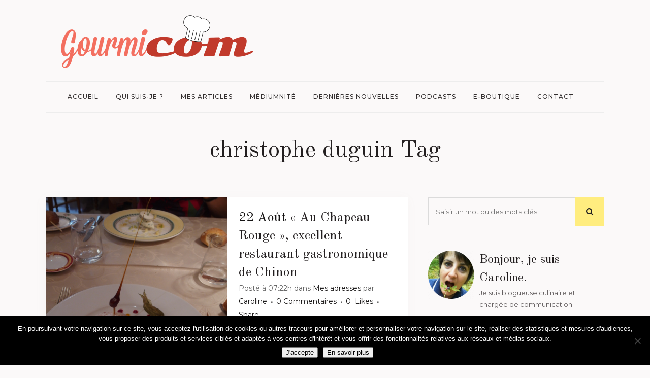

--- FILE ---
content_type: text/html; charset=UTF-8
request_url: https://www.gourmicom.fr/tag/christophe-duguin/
body_size: 21050
content:
<!DOCTYPE html>
<html lang="fr-FR">
<head>
	<meta charset="UTF-8" />
	
				<meta name="viewport" content="width=device-width,initial-scale=1,user-scalable=no">
		
            
            
	<link rel="profile" href="http://gmpg.org/xfn/11" />
	<link rel="pingback" href="https://www.gourmicom.fr/xmlrpc.php" />

	<meta name='robots' content='index, follow, max-image-preview:large, max-snippet:-1, max-video-preview:-1' />

	<!-- This site is optimized with the Yoast SEO plugin v26.7 - https://yoast.com/wordpress/plugins/seo/ -->
	<title>christophe duguin Archives - Caroline GENEROSI</title>
	<link rel="canonical" href="https://www.gourmicom.fr/tag/christophe-duguin/" />
	<meta property="og:locale" content="fr_FR" />
	<meta property="og:type" content="article" />
	<meta property="og:title" content="christophe duguin Archives - Caroline GENEROSI" />
	<meta property="og:url" content="https://www.gourmicom.fr/tag/christophe-duguin/" />
	<meta property="og:site_name" content="Caroline GENEROSI" />
	<meta name="twitter:card" content="summary_large_image" />
	<meta name="twitter:site" content="@Gourmicom" />
	<script type="application/ld+json" class="yoast-schema-graph">{"@context":"https://schema.org","@graph":[{"@type":"CollectionPage","@id":"https://www.gourmicom.fr/tag/christophe-duguin/","url":"https://www.gourmicom.fr/tag/christophe-duguin/","name":"christophe duguin Archives - Caroline GENEROSI","isPartOf":{"@id":"https://www.gourmicom.fr/#website"},"primaryImageOfPage":{"@id":"https://www.gourmicom.fr/tag/christophe-duguin/#primaryimage"},"image":{"@id":"https://www.gourmicom.fr/tag/christophe-duguin/#primaryimage"},"thumbnailUrl":"https://www.gourmicom.fr/wp-content/uploads/P8021132.jpg","breadcrumb":{"@id":"https://www.gourmicom.fr/tag/christophe-duguin/#breadcrumb"},"inLanguage":"fr-FR"},{"@type":"ImageObject","inLanguage":"fr-FR","@id":"https://www.gourmicom.fr/tag/christophe-duguin/#primaryimage","url":"https://www.gourmicom.fr/wp-content/uploads/P8021132.jpg","contentUrl":"https://www.gourmicom.fr/wp-content/uploads/P8021132.jpg","width":2976,"height":3968},{"@type":"BreadcrumbList","@id":"https://www.gourmicom.fr/tag/christophe-duguin/#breadcrumb","itemListElement":[{"@type":"ListItem","position":1,"name":"Accueil","item":"https://www.gourmicom.fr/"},{"@type":"ListItem","position":2,"name":"christophe duguin"}]},{"@type":"WebSite","@id":"https://www.gourmicom.fr/#website","url":"https://www.gourmicom.fr/","name":"Gourmicom","description":"Votre communication gourmande !","publisher":{"@id":"https://www.gourmicom.fr/#organization"},"potentialAction":[{"@type":"SearchAction","target":{"@type":"EntryPoint","urlTemplate":"https://www.gourmicom.fr/?s={search_term_string}"},"query-input":{"@type":"PropertyValueSpecification","valueRequired":true,"valueName":"search_term_string"}}],"inLanguage":"fr-FR"},{"@type":"Organization","@id":"https://www.gourmicom.fr/#organization","name":"Gourmicom","url":"https://www.gourmicom.fr/","logo":{"@type":"ImageObject","inLanguage":"fr-FR","@id":"https://www.gourmicom.fr/#/schema/logo/image/","url":"https://www.gourmicom.fr/wp-content/uploads/2013/11/logo.png","contentUrl":"https://www.gourmicom.fr/wp-content/uploads/2013/11/logo.png","width":166,"height":63,"caption":"Gourmicom"},"image":{"@id":"https://www.gourmicom.fr/#/schema/logo/image/"},"sameAs":["https://www.facebook.com/gourmicom","https://x.com/Gourmicom","https://www.instagram.com/gourmicom/","https://www.youtube.com/channel/UCe9l1-My9lByhc4US276SfQ"]}]}</script>
	<!-- / Yoast SEO plugin. -->


<link rel='dns-prefetch' href='//fonts.googleapis.com' />
<link rel="alternate" type="application/rss+xml" title="Caroline GENEROSI &raquo; Flux" href="https://www.gourmicom.fr/feed/" />
<link rel="alternate" type="application/rss+xml" title="Caroline GENEROSI &raquo; Flux des commentaires" href="https://www.gourmicom.fr/comments/feed/" />
<link rel="alternate" type="application/rss+xml" title="Caroline GENEROSI &raquo; Flux de l’étiquette christophe duguin" href="https://www.gourmicom.fr/tag/christophe-duguin/feed/" />
<style id='wp-img-auto-sizes-contain-inline-css' type='text/css'>
img:is([sizes=auto i],[sizes^="auto," i]){contain-intrinsic-size:3000px 1500px}
/*# sourceURL=wp-img-auto-sizes-contain-inline-css */
</style>
<style id='wp-emoji-styles-inline-css' type='text/css'>

	img.wp-smiley, img.emoji {
		display: inline !important;
		border: none !important;
		box-shadow: none !important;
		height: 1em !important;
		width: 1em !important;
		margin: 0 0.07em !important;
		vertical-align: -0.1em !important;
		background: none !important;
		padding: 0 !important;
	}
/*# sourceURL=wp-emoji-styles-inline-css */
</style>
<style id='wp-block-library-inline-css' type='text/css'>
:root{--wp-block-synced-color:#7a00df;--wp-block-synced-color--rgb:122,0,223;--wp-bound-block-color:var(--wp-block-synced-color);--wp-editor-canvas-background:#ddd;--wp-admin-theme-color:#007cba;--wp-admin-theme-color--rgb:0,124,186;--wp-admin-theme-color-darker-10:#006ba1;--wp-admin-theme-color-darker-10--rgb:0,107,160.5;--wp-admin-theme-color-darker-20:#005a87;--wp-admin-theme-color-darker-20--rgb:0,90,135;--wp-admin-border-width-focus:2px}@media (min-resolution:192dpi){:root{--wp-admin-border-width-focus:1.5px}}.wp-element-button{cursor:pointer}:root .has-very-light-gray-background-color{background-color:#eee}:root .has-very-dark-gray-background-color{background-color:#313131}:root .has-very-light-gray-color{color:#eee}:root .has-very-dark-gray-color{color:#313131}:root .has-vivid-green-cyan-to-vivid-cyan-blue-gradient-background{background:linear-gradient(135deg,#00d084,#0693e3)}:root .has-purple-crush-gradient-background{background:linear-gradient(135deg,#34e2e4,#4721fb 50%,#ab1dfe)}:root .has-hazy-dawn-gradient-background{background:linear-gradient(135deg,#faaca8,#dad0ec)}:root .has-subdued-olive-gradient-background{background:linear-gradient(135deg,#fafae1,#67a671)}:root .has-atomic-cream-gradient-background{background:linear-gradient(135deg,#fdd79a,#004a59)}:root .has-nightshade-gradient-background{background:linear-gradient(135deg,#330968,#31cdcf)}:root .has-midnight-gradient-background{background:linear-gradient(135deg,#020381,#2874fc)}:root{--wp--preset--font-size--normal:16px;--wp--preset--font-size--huge:42px}.has-regular-font-size{font-size:1em}.has-larger-font-size{font-size:2.625em}.has-normal-font-size{font-size:var(--wp--preset--font-size--normal)}.has-huge-font-size{font-size:var(--wp--preset--font-size--huge)}.has-text-align-center{text-align:center}.has-text-align-left{text-align:left}.has-text-align-right{text-align:right}.has-fit-text{white-space:nowrap!important}#end-resizable-editor-section{display:none}.aligncenter{clear:both}.items-justified-left{justify-content:flex-start}.items-justified-center{justify-content:center}.items-justified-right{justify-content:flex-end}.items-justified-space-between{justify-content:space-between}.screen-reader-text{border:0;clip-path:inset(50%);height:1px;margin:-1px;overflow:hidden;padding:0;position:absolute;width:1px;word-wrap:normal!important}.screen-reader-text:focus{background-color:#ddd;clip-path:none;color:#444;display:block;font-size:1em;height:auto;left:5px;line-height:normal;padding:15px 23px 14px;text-decoration:none;top:5px;width:auto;z-index:100000}html :where(.has-border-color){border-style:solid}html :where([style*=border-top-color]){border-top-style:solid}html :where([style*=border-right-color]){border-right-style:solid}html :where([style*=border-bottom-color]){border-bottom-style:solid}html :where([style*=border-left-color]){border-left-style:solid}html :where([style*=border-width]){border-style:solid}html :where([style*=border-top-width]){border-top-style:solid}html :where([style*=border-right-width]){border-right-style:solid}html :where([style*=border-bottom-width]){border-bottom-style:solid}html :where([style*=border-left-width]){border-left-style:solid}html :where(img[class*=wp-image-]){height:auto;max-width:100%}:where(figure){margin:0 0 1em}html :where(.is-position-sticky){--wp-admin--admin-bar--position-offset:var(--wp-admin--admin-bar--height,0px)}@media screen and (max-width:600px){html :where(.is-position-sticky){--wp-admin--admin-bar--position-offset:0px}}

/*# sourceURL=wp-block-library-inline-css */
</style><style id='global-styles-inline-css' type='text/css'>
:root{--wp--preset--aspect-ratio--square: 1;--wp--preset--aspect-ratio--4-3: 4/3;--wp--preset--aspect-ratio--3-4: 3/4;--wp--preset--aspect-ratio--3-2: 3/2;--wp--preset--aspect-ratio--2-3: 2/3;--wp--preset--aspect-ratio--16-9: 16/9;--wp--preset--aspect-ratio--9-16: 9/16;--wp--preset--color--black: #000000;--wp--preset--color--cyan-bluish-gray: #abb8c3;--wp--preset--color--white: #ffffff;--wp--preset--color--pale-pink: #f78da7;--wp--preset--color--vivid-red: #cf2e2e;--wp--preset--color--luminous-vivid-orange: #ff6900;--wp--preset--color--luminous-vivid-amber: #fcb900;--wp--preset--color--light-green-cyan: #7bdcb5;--wp--preset--color--vivid-green-cyan: #00d084;--wp--preset--color--pale-cyan-blue: #8ed1fc;--wp--preset--color--vivid-cyan-blue: #0693e3;--wp--preset--color--vivid-purple: #9b51e0;--wp--preset--gradient--vivid-cyan-blue-to-vivid-purple: linear-gradient(135deg,rgb(6,147,227) 0%,rgb(155,81,224) 100%);--wp--preset--gradient--light-green-cyan-to-vivid-green-cyan: linear-gradient(135deg,rgb(122,220,180) 0%,rgb(0,208,130) 100%);--wp--preset--gradient--luminous-vivid-amber-to-luminous-vivid-orange: linear-gradient(135deg,rgb(252,185,0) 0%,rgb(255,105,0) 100%);--wp--preset--gradient--luminous-vivid-orange-to-vivid-red: linear-gradient(135deg,rgb(255,105,0) 0%,rgb(207,46,46) 100%);--wp--preset--gradient--very-light-gray-to-cyan-bluish-gray: linear-gradient(135deg,rgb(238,238,238) 0%,rgb(169,184,195) 100%);--wp--preset--gradient--cool-to-warm-spectrum: linear-gradient(135deg,rgb(74,234,220) 0%,rgb(151,120,209) 20%,rgb(207,42,186) 40%,rgb(238,44,130) 60%,rgb(251,105,98) 80%,rgb(254,248,76) 100%);--wp--preset--gradient--blush-light-purple: linear-gradient(135deg,rgb(255,206,236) 0%,rgb(152,150,240) 100%);--wp--preset--gradient--blush-bordeaux: linear-gradient(135deg,rgb(254,205,165) 0%,rgb(254,45,45) 50%,rgb(107,0,62) 100%);--wp--preset--gradient--luminous-dusk: linear-gradient(135deg,rgb(255,203,112) 0%,rgb(199,81,192) 50%,rgb(65,88,208) 100%);--wp--preset--gradient--pale-ocean: linear-gradient(135deg,rgb(255,245,203) 0%,rgb(182,227,212) 50%,rgb(51,167,181) 100%);--wp--preset--gradient--electric-grass: linear-gradient(135deg,rgb(202,248,128) 0%,rgb(113,206,126) 100%);--wp--preset--gradient--midnight: linear-gradient(135deg,rgb(2,3,129) 0%,rgb(40,116,252) 100%);--wp--preset--font-size--small: 13px;--wp--preset--font-size--medium: 20px;--wp--preset--font-size--large: 36px;--wp--preset--font-size--x-large: 42px;--wp--preset--spacing--20: 0.44rem;--wp--preset--spacing--30: 0.67rem;--wp--preset--spacing--40: 1rem;--wp--preset--spacing--50: 1.5rem;--wp--preset--spacing--60: 2.25rem;--wp--preset--spacing--70: 3.38rem;--wp--preset--spacing--80: 5.06rem;--wp--preset--shadow--natural: 6px 6px 9px rgba(0, 0, 0, 0.2);--wp--preset--shadow--deep: 12px 12px 50px rgba(0, 0, 0, 0.4);--wp--preset--shadow--sharp: 6px 6px 0px rgba(0, 0, 0, 0.2);--wp--preset--shadow--outlined: 6px 6px 0px -3px rgb(255, 255, 255), 6px 6px rgb(0, 0, 0);--wp--preset--shadow--crisp: 6px 6px 0px rgb(0, 0, 0);}:where(.is-layout-flex){gap: 0.5em;}:where(.is-layout-grid){gap: 0.5em;}body .is-layout-flex{display: flex;}.is-layout-flex{flex-wrap: wrap;align-items: center;}.is-layout-flex > :is(*, div){margin: 0;}body .is-layout-grid{display: grid;}.is-layout-grid > :is(*, div){margin: 0;}:where(.wp-block-columns.is-layout-flex){gap: 2em;}:where(.wp-block-columns.is-layout-grid){gap: 2em;}:where(.wp-block-post-template.is-layout-flex){gap: 1.25em;}:where(.wp-block-post-template.is-layout-grid){gap: 1.25em;}.has-black-color{color: var(--wp--preset--color--black) !important;}.has-cyan-bluish-gray-color{color: var(--wp--preset--color--cyan-bluish-gray) !important;}.has-white-color{color: var(--wp--preset--color--white) !important;}.has-pale-pink-color{color: var(--wp--preset--color--pale-pink) !important;}.has-vivid-red-color{color: var(--wp--preset--color--vivid-red) !important;}.has-luminous-vivid-orange-color{color: var(--wp--preset--color--luminous-vivid-orange) !important;}.has-luminous-vivid-amber-color{color: var(--wp--preset--color--luminous-vivid-amber) !important;}.has-light-green-cyan-color{color: var(--wp--preset--color--light-green-cyan) !important;}.has-vivid-green-cyan-color{color: var(--wp--preset--color--vivid-green-cyan) !important;}.has-pale-cyan-blue-color{color: var(--wp--preset--color--pale-cyan-blue) !important;}.has-vivid-cyan-blue-color{color: var(--wp--preset--color--vivid-cyan-blue) !important;}.has-vivid-purple-color{color: var(--wp--preset--color--vivid-purple) !important;}.has-black-background-color{background-color: var(--wp--preset--color--black) !important;}.has-cyan-bluish-gray-background-color{background-color: var(--wp--preset--color--cyan-bluish-gray) !important;}.has-white-background-color{background-color: var(--wp--preset--color--white) !important;}.has-pale-pink-background-color{background-color: var(--wp--preset--color--pale-pink) !important;}.has-vivid-red-background-color{background-color: var(--wp--preset--color--vivid-red) !important;}.has-luminous-vivid-orange-background-color{background-color: var(--wp--preset--color--luminous-vivid-orange) !important;}.has-luminous-vivid-amber-background-color{background-color: var(--wp--preset--color--luminous-vivid-amber) !important;}.has-light-green-cyan-background-color{background-color: var(--wp--preset--color--light-green-cyan) !important;}.has-vivid-green-cyan-background-color{background-color: var(--wp--preset--color--vivid-green-cyan) !important;}.has-pale-cyan-blue-background-color{background-color: var(--wp--preset--color--pale-cyan-blue) !important;}.has-vivid-cyan-blue-background-color{background-color: var(--wp--preset--color--vivid-cyan-blue) !important;}.has-vivid-purple-background-color{background-color: var(--wp--preset--color--vivid-purple) !important;}.has-black-border-color{border-color: var(--wp--preset--color--black) !important;}.has-cyan-bluish-gray-border-color{border-color: var(--wp--preset--color--cyan-bluish-gray) !important;}.has-white-border-color{border-color: var(--wp--preset--color--white) !important;}.has-pale-pink-border-color{border-color: var(--wp--preset--color--pale-pink) !important;}.has-vivid-red-border-color{border-color: var(--wp--preset--color--vivid-red) !important;}.has-luminous-vivid-orange-border-color{border-color: var(--wp--preset--color--luminous-vivid-orange) !important;}.has-luminous-vivid-amber-border-color{border-color: var(--wp--preset--color--luminous-vivid-amber) !important;}.has-light-green-cyan-border-color{border-color: var(--wp--preset--color--light-green-cyan) !important;}.has-vivid-green-cyan-border-color{border-color: var(--wp--preset--color--vivid-green-cyan) !important;}.has-pale-cyan-blue-border-color{border-color: var(--wp--preset--color--pale-cyan-blue) !important;}.has-vivid-cyan-blue-border-color{border-color: var(--wp--preset--color--vivid-cyan-blue) !important;}.has-vivid-purple-border-color{border-color: var(--wp--preset--color--vivid-purple) !important;}.has-vivid-cyan-blue-to-vivid-purple-gradient-background{background: var(--wp--preset--gradient--vivid-cyan-blue-to-vivid-purple) !important;}.has-light-green-cyan-to-vivid-green-cyan-gradient-background{background: var(--wp--preset--gradient--light-green-cyan-to-vivid-green-cyan) !important;}.has-luminous-vivid-amber-to-luminous-vivid-orange-gradient-background{background: var(--wp--preset--gradient--luminous-vivid-amber-to-luminous-vivid-orange) !important;}.has-luminous-vivid-orange-to-vivid-red-gradient-background{background: var(--wp--preset--gradient--luminous-vivid-orange-to-vivid-red) !important;}.has-very-light-gray-to-cyan-bluish-gray-gradient-background{background: var(--wp--preset--gradient--very-light-gray-to-cyan-bluish-gray) !important;}.has-cool-to-warm-spectrum-gradient-background{background: var(--wp--preset--gradient--cool-to-warm-spectrum) !important;}.has-blush-light-purple-gradient-background{background: var(--wp--preset--gradient--blush-light-purple) !important;}.has-blush-bordeaux-gradient-background{background: var(--wp--preset--gradient--blush-bordeaux) !important;}.has-luminous-dusk-gradient-background{background: var(--wp--preset--gradient--luminous-dusk) !important;}.has-pale-ocean-gradient-background{background: var(--wp--preset--gradient--pale-ocean) !important;}.has-electric-grass-gradient-background{background: var(--wp--preset--gradient--electric-grass) !important;}.has-midnight-gradient-background{background: var(--wp--preset--gradient--midnight) !important;}.has-small-font-size{font-size: var(--wp--preset--font-size--small) !important;}.has-medium-font-size{font-size: var(--wp--preset--font-size--medium) !important;}.has-large-font-size{font-size: var(--wp--preset--font-size--large) !important;}.has-x-large-font-size{font-size: var(--wp--preset--font-size--x-large) !important;}
/*# sourceURL=global-styles-inline-css */
</style>

<style id='classic-theme-styles-inline-css' type='text/css'>
/*! This file is auto-generated */
.wp-block-button__link{color:#fff;background-color:#32373c;border-radius:9999px;box-shadow:none;text-decoration:none;padding:calc(.667em + 2px) calc(1.333em + 2px);font-size:1.125em}.wp-block-file__button{background:#32373c;color:#fff;text-decoration:none}
/*# sourceURL=/wp-includes/css/classic-themes.min.css */
</style>
<link rel='stylesheet' id='contact-form-7-css' href='https://www.gourmicom.fr/wp-content/plugins/contact-form-7/includes/css/styles.css?ver=6.1.4' type='text/css' media='all' />
<link rel='stylesheet' id='cookie-notice-front-css' href='https://www.gourmicom.fr/wp-content/plugins/cookie-notice/css/front.min.css?ver=2.5.11' type='text/css' media='all' />
<link rel='stylesheet' id='ppress-frontend-css' href='https://www.gourmicom.fr/wp-content/plugins/wp-user-avatar/assets/css/frontend.min.css?ver=4.16.8' type='text/css' media='all' />
<link rel='stylesheet' id='ppress-flatpickr-css' href='https://www.gourmicom.fr/wp-content/plugins/wp-user-avatar/assets/flatpickr/flatpickr.min.css?ver=4.16.8' type='text/css' media='all' />
<link rel='stylesheet' id='ppress-select2-css' href='https://www.gourmicom.fr/wp-content/plugins/wp-user-avatar/assets/select2/select2.min.css?ver=b2bd5fa677d965e1495653764425dd10' type='text/css' media='all' />
<link rel='stylesheet' id='mediaelement-css' href='https://www.gourmicom.fr/wp-includes/js/mediaelement/mediaelementplayer-legacy.min.css?ver=4.2.17' type='text/css' media='all' />
<link rel='stylesheet' id='wp-mediaelement-css' href='https://www.gourmicom.fr/wp-includes/js/mediaelement/wp-mediaelement.min.css?ver=b2bd5fa677d965e1495653764425dd10' type='text/css' media='all' />
<link rel='stylesheet' id='bridge-default-style-css' href='https://www.gourmicom.fr/wp-content/themes/bridge/style.css?ver=b2bd5fa677d965e1495653764425dd10' type='text/css' media='all' />
<link rel='stylesheet' id='bridge-qode-font_awesome-css' href='https://www.gourmicom.fr/wp-content/themes/bridge/css/font-awesome/css/font-awesome.min.css?ver=b2bd5fa677d965e1495653764425dd10' type='text/css' media='all' />
<link rel='stylesheet' id='bridge-qode-font_elegant-css' href='https://www.gourmicom.fr/wp-content/themes/bridge/css/elegant-icons/style.min.css?ver=b2bd5fa677d965e1495653764425dd10' type='text/css' media='all' />
<link rel='stylesheet' id='bridge-qode-linea_icons-css' href='https://www.gourmicom.fr/wp-content/themes/bridge/css/linea-icons/style.css?ver=b2bd5fa677d965e1495653764425dd10' type='text/css' media='all' />
<link rel='stylesheet' id='bridge-qode-dripicons-css' href='https://www.gourmicom.fr/wp-content/themes/bridge/css/dripicons/dripicons.css?ver=b2bd5fa677d965e1495653764425dd10' type='text/css' media='all' />
<link rel='stylesheet' id='bridge-qode-kiko-css' href='https://www.gourmicom.fr/wp-content/themes/bridge/css/kiko/kiko-all.css?ver=b2bd5fa677d965e1495653764425dd10' type='text/css' media='all' />
<link rel='stylesheet' id='bridge-qode-font_awesome_5-css' href='https://www.gourmicom.fr/wp-content/themes/bridge/css/font-awesome-5/css/font-awesome-5.min.css?ver=b2bd5fa677d965e1495653764425dd10' type='text/css' media='all' />
<link rel='stylesheet' id='bridge-stylesheet-css' href='https://www.gourmicom.fr/wp-content/themes/bridge/css/stylesheet.min.css?ver=b2bd5fa677d965e1495653764425dd10' type='text/css' media='all' />
<style id='bridge-stylesheet-inline-css' type='text/css'>
   .archive.disabled_footer_top .footer_top_holder, .archive.disabled_footer_bottom .footer_bottom_holder { display: none;}


/*# sourceURL=bridge-stylesheet-inline-css */
</style>
<link rel='stylesheet' id='bridge-print-css' href='https://www.gourmicom.fr/wp-content/themes/bridge/css/print.css?ver=b2bd5fa677d965e1495653764425dd10' type='text/css' media='all' />
<link rel='stylesheet' id='bridge-style-dynamic-css' href='https://www.gourmicom.fr/wp-content/themes/bridge/css/style_dynamic_callback.php?ver=b2bd5fa677d965e1495653764425dd10' type='text/css' media='all' />
<link rel='stylesheet' id='bridge-responsive-css' href='https://www.gourmicom.fr/wp-content/themes/bridge/css/responsive.min.css?ver=b2bd5fa677d965e1495653764425dd10' type='text/css' media='all' />
<link rel='stylesheet' id='bridge-style-dynamic-responsive-css' href='https://www.gourmicom.fr/wp-content/themes/bridge/css/style_dynamic_responsive_callback.php?ver=b2bd5fa677d965e1495653764425dd10' type='text/css' media='all' />
<style id='bridge-style-dynamic-responsive-inline-css' type='text/css'>
.latest_post_holder.image_on_the_left_boxed .featured .latest_post_title {
    font-size: 36px;
    line-height: 46px;
    padding: 0 22%;
    font-family: 'Old Standard TT', sans-serif;
    text-transform: none;
    letter-spacing: 0;
    font-weight: 400;
    color: #231f20;
}

.latest_post_holder.image_on_the_left_boxed .date_hour_holder {
    background-color: #ffed7f;
    padding: 2px 7px;
    color: #161414;
    font-weight: 500;
    letter-spacing: 2px;
}

.qode-instagram-feed li {
    padding: 0 10px!important;
}

.latest_post_holder.image_on_the_left_boxed .featured .read_more:before {
    width: 2px;
    background-color: #ffed7f;
}

.blog_holder article .post_info a, .blog_holder article .post_text h2 .date {
    color: #161414;
}

.blog_holder article .post_info {
    color: #616161;
    font-weight: 400;
    font-size: 14px;
}

.blog_holder article:not(.format-quote):not(.format-link) .post_info a:hover,article:not(.format-quote):not(.format-link) .blog_like a:hover span{
    color: #888181!important;
}

.widget #searchform{
    background-color: transparent;
}

.widget.widget_search form input[type=text], .widget.widget_search form input[type=submit]{
    height: 55px;
}

.widget.widget_search form input[type=text]{
    background-color: transparent;
    border: 1px solid #dbdbdb;
    border-right: none;
    margin-top: 1px;
    box-sizing: border-box;
    width: 83.5%;
}

.widget.widget_search form input[type=submit]{
    height: 57px;
    width: 16.5%;
    background-color: #ffed7f;
    color: #222;
    font-size: 15px;
}

.widget.widget_search form input[type=submit]:hover{
    background-color: #fde869;
}

.latest_post_holder.image_on_the_left_boxed .latest_post_text_inner .read_more{
   font-family: 'Old Standard TT', sans-serif;
   font-size: 16px;
   font-weight: 500;
}

blockquote {
    border-left: 4px solid #ffed7f;
}

header:not(.sticky) .header_menu_bottom .main_menu{
    width: 100%;
    border-top: 1px solid #ededed;
    border-bottom: 1px solid #ededed;
    height: 60px;
}

header:not(.sticky) .header_menu_bottom nav.main_menu>ul{
    display: inline-block;
    position: relative;
    left: 50%;
    transform: translateX(-50%);
    -webkit-transform: translateX(-50%);
}

.content .container .container_inner.page_container_inner, .full_page_container_inner {
    padding: 45px 0 0;
}

@media only screen and (max-width: 1200px){
    header:not(.centered_logo) .header_fixed_right_area{
        max-width: 60%;
    }
}

.page_not_found p {
    margin: 15px 8% 35px;
}

.drop_down ul li .qode-featured-icon{
    color: #fde869;
    font-size: 12px;
}

aside.sidebar .widget_media_image img{
    margin: 0 auto;
    display: block;
}

@media only screen and (min-width: 769px){
    aside.sidebar .custom-html-widget .vc_row .full_section_inner .vc_column_container:first-child .vc_column-inner{
        padding-right: 0;
    }

    aside.sidebar .custom-html-widget .vc_row .full_section_inner .vc_column_container:last-child .vc_column-inner{
        padding-left: 0;
        margin-left: -10px;
    }
}

.category .blog_holder article .post_image{
    padding: 30px 30px 0px;
    box-sizing: border-box;
    background-color: #fff;
}

.category .blog_holder article .post_text .post_text_inner{
    padding: 23px 30px 30px; 
}

.category .blog_holder article .post_more .qbutton.small{
    background-color: transparent;
    border: none;
    padding: 0;
    border-left: 2px solid #ffed7f;
    height: 26px;
    line-height: 26px;
    padding-left: 10px;
    font-style: italic;
    text-transform: none;
    font-family: 'Old Standard TT', sans-serif;
    font-size: 16px;
    font-weight: 500;
    letter-spacing: 0px;
}

.category .blog_holder article .post_more .qbutton.small:hover{
    color: #615c5d;
}

.qode-instagram-feed.qodef-scale-with-dark-overlay a:after{
    background-color: rgba(0,0,0,.15);
}

.latest_post_holder.image_on_the_left_boxed .featured .latest_post_title a{
    font-size: 36px;
}

.blog_holder:not(.blog_single) article{
    box-shadow: -2px 5px 21px 0px rgba(166, 146, 139, 0.06);
}

.latest_post_holder.image_on_the_left_boxed .latest_post{
    box-shadow: -2px 5px 21px 0px rgba(166, 146, 139, 0.06);
}

.footer_top_holder{
    background-position: center;
}

@media only screen and (max-width: 1000px){
    .logo_wrapper{
        height: 130px!important;
    }
}

@media only screen and (max-width: 600px) {
    .latest_post_holder.image_on_the_left_boxed .latest_post_text {
        display: block;
        width: 100%;
        float: left;
        padding: 0;
margin-top: 20px;
    }    
    .latest_post_holder.image_on_the_left_boxed .latest_post_image {
        display: block;
        width:100%;
max-width: 100%;
    }
.latest_post_holder.image_on_the_left_boxed li:not(.featured) .qode_share {
    position:relative;
    float: right;
    top: 0;
    right: 0;
}
}

/*# sourceURL=bridge-style-dynamic-responsive-inline-css */
</style>
<link rel='stylesheet' id='js_composer_front-css' href='https://www.gourmicom.fr/wp-content/plugins/js_composer/assets/css/js_composer.min.css?ver=8.7.2' type='text/css' media='all' />
<link rel='stylesheet' id='bridge-style-handle-google-fonts-css' href='https://fonts.googleapis.com/css?family=Raleway%3A100%2C200%2C300%2C400%2C500%2C600%2C700%2C800%2C900%2C100italic%2C300italic%2C400italic%2C700italic%7COld+Standard+TT%3A100%2C200%2C300%2C400%2C500%2C600%2C700%2C800%2C900%2C100italic%2C300italic%2C400italic%2C700italic%7CMontserrat%3A100%2C200%2C300%2C400%2C500%2C600%2C700%2C800%2C900%2C100italic%2C300italic%2C400italic%2C700italic&#038;subset=latin%2Clatin-ext&#038;ver=1.0.0' type='text/css' media='all' />
<link rel='stylesheet' id='bridge-core-dashboard-style-css' href='https://www.gourmicom.fr/wp-content/plugins/bridge-core/modules/core-dashboard/assets/css/core-dashboard.min.css?ver=b2bd5fa677d965e1495653764425dd10' type='text/css' media='all' />
<script type="text/javascript" id="cookie-notice-front-js-before">
/* <![CDATA[ */
var cnArgs = {"ajaxUrl":"https:\/\/www.gourmicom.fr\/wp-admin\/admin-ajax.php","nonce":"8480d77f4f","hideEffect":"fade","position":"bottom","onScroll":false,"onScrollOffset":100,"onClick":false,"cookieName":"cookie_notice_accepted","cookieTime":2592000,"cookieTimeRejected":2592000,"globalCookie":false,"redirection":false,"cache":false,"revokeCookies":false,"revokeCookiesOpt":"automatic"};

//# sourceURL=cookie-notice-front-js-before
/* ]]> */
</script>
<script type="text/javascript" src="https://www.gourmicom.fr/wp-content/plugins/cookie-notice/js/front.min.js?ver=2.5.11" id="cookie-notice-front-js"></script>
<script type="text/javascript" src="https://www.gourmicom.fr/wp-includes/js/jquery/jquery.min.js?ver=3.7.1" id="jquery-core-js"></script>
<script type="text/javascript" src="https://www.gourmicom.fr/wp-includes/js/jquery/jquery-migrate.min.js?ver=3.4.1" id="jquery-migrate-js"></script>
<script type="text/javascript" src="https://www.gourmicom.fr/wp-content/plugins/wp-user-avatar/assets/flatpickr/flatpickr.min.js?ver=4.16.8" id="ppress-flatpickr-js"></script>
<script type="text/javascript" src="https://www.gourmicom.fr/wp-content/plugins/wp-user-avatar/assets/select2/select2.min.js?ver=4.16.8" id="ppress-select2-js"></script>
<script></script><link rel="https://api.w.org/" href="https://www.gourmicom.fr/wp-json/" /><link rel="alternate" title="JSON" type="application/json" href="https://www.gourmicom.fr/wp-json/wp/v2/tags/1576" /><link rel="EditURI" type="application/rsd+xml" title="RSD" href="https://www.gourmicom.fr/xmlrpc.php?rsd" />


		<!-- GA Google Analytics @ https://m0n.co/ga -->
		<script>
			(function(i,s,o,g,r,a,m){i['GoogleAnalyticsObject']=r;i[r]=i[r]||function(){
			(i[r].q=i[r].q||[]).push(arguments)},i[r].l=1*new Date();a=s.createElement(o),
			m=s.getElementsByTagName(o)[0];a.async=1;a.src=g;m.parentNode.insertBefore(a,m)
			})(window,document,'script','https://www.google-analytics.com/analytics.js','ga');
			ga('create', 'G-ZBTNNBTJQY', 'auto');
			ga('send', 'pageview');
		</script>

	<!-- Google tag (gtag.js) -->
<script async src="https://www.googletagmanager.com/gtag/js?id=G-ZBTNNBTJQY"></script>
<script>
  window.dataLayer = window.dataLayer || [];
  function gtag(){dataLayer.push(arguments);}
  gtag('js', new Date());

  gtag('config', 'G-ZBTNNBTJQY');
</script>

<!-- Meta Pixel Code -->
<script type='text/javascript'>
!function(f,b,e,v,n,t,s){if(f.fbq)return;n=f.fbq=function(){n.callMethod?
n.callMethod.apply(n,arguments):n.queue.push(arguments)};if(!f._fbq)f._fbq=n;
n.push=n;n.loaded=!0;n.version='2.0';n.queue=[];t=b.createElement(e);t.async=!0;
t.src=v;s=b.getElementsByTagName(e)[0];s.parentNode.insertBefore(t,s)}(window,
document,'script','https://connect.facebook.net/en_US/fbevents.js');
</script>
<!-- End Meta Pixel Code -->
<script type='text/javascript'>var url = window.location.origin + '?ob=open-bridge';
            fbq('set', 'openbridge', '797772812652847', url);
fbq('init', '797772812652847', {}, {
    "agent": "wordpress-6.9-4.1.5"
})</script><script type='text/javascript'>
    fbq('track', 'PageView', []);
  </script><meta name="generator" content="Powered by WPBakery Page Builder - drag and drop page builder for WordPress."/>
<link rel="icon" href="https://www.gourmicom.fr/wp-content/uploads/2013/11/cropped-Untitled-8-32x32.png" sizes="32x32" />
<link rel="icon" href="https://www.gourmicom.fr/wp-content/uploads/2013/11/cropped-Untitled-8-192x192.png" sizes="192x192" />
<link rel="apple-touch-icon" href="https://www.gourmicom.fr/wp-content/uploads/2013/11/cropped-Untitled-8-180x180.png" />
<meta name="msapplication-TileImage" content="https://www.gourmicom.fr/wp-content/uploads/2013/11/cropped-Untitled-8-270x270.png" />
<noscript><style> .wpb_animate_when_almost_visible { opacity: 1; }</style></noscript></head>

<body class="archive tag tag-christophe-duguin tag-1576 wp-theme-bridge bridge-core-3.3.4.6 cookies-not-set  qode-content-sidebar-responsive transparent_content qode-theme-ver-30.8.8.6 qode-theme-bridge disabled_footer_top qode_header_in_grid wpb-js-composer js-comp-ver-8.7.2 vc_responsive" itemscope itemtype="http://schema.org/WebPage">



<!-- Meta Pixel Code -->
<noscript>
<img height="1" width="1" style="display:none" alt="fbpx"
src="https://www.facebook.com/tr?id=797772812652847&ev=PageView&noscript=1" />
</noscript>
<!-- End Meta Pixel Code -->


<div class="wrapper">
	<div class="wrapper_inner">

    
		<!-- Google Analytics start -->
				<!-- Google Analytics end -->

		
	<header class=" scroll_header_top_area  stick menu_bottom scrolled_not_transparent page_header">
	<div class="header_inner clearfix">
				<div class="header_top_bottom_holder">
			
			<div class="header_bottom clearfix" style='' >
								<div class="container">
					<div class="container_inner clearfix">
																				<div class="header_inner_left">
									<div class="mobile_menu_button">
		<span>
			<i class="qode_icon_font_awesome fa fa-bars " ></i>		</span>
	</div>
								<div class="logo_wrapper" >
	<div class="q_logo">
		<a itemprop="url" href="https://www.gourmicom.fr/" >
             <img itemprop="image" class="normal" src="https://www.gourmicom.fr/wp-content/uploads/logo-gourmi.png" alt="Logo"> 			 <img itemprop="image" class="light" src="https://www.gourmicom.fr/wp-content/uploads/logo-gourmi.png" alt="Logo"/> 			 <img itemprop="image" class="dark" src="https://www.gourmicom.fr/wp-content/uploads/logo-gourmi.png" alt="Logo"/> 			 <img itemprop="image" class="sticky" src="https://www.gourmicom.fr/wp-content/uploads/logo-gourmi.png" alt="Logo"/> 			 <img itemprop="image" class="mobile" src="https://www.gourmicom.fr/wp-content/uploads/logo-gourmi.png" alt="Logo"/> 					</a>
	</div>
	</div>															</div>
							<div class="header_menu_bottom">
								<div class="header_menu_bottom_inner">
																			<div class="main_menu_header_inner_right_holder">
																						<nav class="main_menu drop_down">
												<ul id="menu-menu-1" class="clearfix"><li id="nav-menu-item-18388" class="menu-item menu-item-type-post_type menu-item-object-page menu-item-home  narrow"><a href="https://www.gourmicom.fr/" class=""><i class="menu_icon blank fa"></i><span>Accueil</span><span class="plus"></span></a></li>
<li id="nav-menu-item-18395" class="menu-item menu-item-type-post_type menu-item-object-page  narrow"><a href="https://www.gourmicom.fr/caroline-generosi/" class=""><i class="menu_icon blank fa"></i><span>Qui suis-je ?</span><span class="plus"></span></a></li>
<li id="nav-menu-item-3951" class="menu-item menu-item-type-custom menu-item-object-custom menu-item-has-children  has_sub narrow"><a href="#" class=""><i class="menu_icon blank fa"></i><span>Mes articles</span><span class="plus"></span></a>
<div class="second"><div class="inner"><ul>
	<li id="nav-menu-item-3942" class="menu-item menu-item-type-taxonomy menu-item-object-category menu-item-has-children sub"><a href="https://www.gourmicom.fr/category/recettes/" class=""><i class="menu_icon blank fa"></i><span>Recettes</span><span class="plus"></span><i class="q_menu_arrow fa fa-angle-right"></i></a>
	<ul>
		<li id="nav-menu-item-3944" class="menu-item menu-item-type-taxonomy menu-item-object-category "><a href="https://www.gourmicom.fr/category/recettes/entrees/" class=""><i class="menu_icon blank fa"></i><span>Entrées</span><span class="plus"></span></a></li>
		<li id="nav-menu-item-3945" class="menu-item menu-item-type-taxonomy menu-item-object-category "><a href="https://www.gourmicom.fr/category/recettes/plats/" class=""><i class="menu_icon blank fa"></i><span>Plats</span><span class="plus"></span></a></li>
		<li id="nav-menu-item-3943" class="menu-item menu-item-type-taxonomy menu-item-object-category "><a href="https://www.gourmicom.fr/category/recettes/desserts/" class=""><i class="menu_icon blank fa"></i><span>Desserts</span><span class="plus"></span></a></li>
		<li id="nav-menu-item-6245" class="menu-item menu-item-type-taxonomy menu-item-object-category "><a href="https://www.gourmicom.fr/category/recettes/sans-gluten/" class=""><i class="menu_icon blank fa"></i><span>Sans gluten</span><span class="plus"></span></a></li>
	</ul>
</li>
	<li id="nav-menu-item-3947" class="menu-item menu-item-type-taxonomy menu-item-object-category "><a href="https://www.gourmicom.fr/category/mes-adresses/" class=""><i class="menu_icon blank fa"></i><span>Mes adresses</span><span class="plus"></span></a></li>
	<li id="nav-menu-item-3948" class="menu-item menu-item-type-taxonomy menu-item-object-category "><a href="https://www.gourmicom.fr/category/a-tester/" class=""><i class="menu_icon blank fa"></i><span>A tester</span><span class="plus"></span></a></li>
	<li id="nav-menu-item-3949" class="menu-item menu-item-type-taxonomy menu-item-object-category "><a href="https://www.gourmicom.fr/category/agenda/" class=""><i class="menu_icon blank fa"></i><span>Agenda</span><span class="plus"></span></a></li>
</ul></div></div>
</li>
<li id="nav-menu-item-22572" class="menu-item menu-item-type-post_type menu-item-object-page  narrow"><a href="https://www.gourmicom.fr/enquetrice-de-linvisible/" class=""><i class="menu_icon blank fa"></i><span>Médiumnité</span><span class="plus"></span></a></li>
<li id="nav-menu-item-6878" class="menu-item menu-item-type-post_type menu-item-object-page  narrow"><a href="https://www.gourmicom.fr/actualites/" class=""><i class="menu_icon blank fa"></i><span>Dernières nouvelles</span><span class="plus"></span></a></li>
<li id="nav-menu-item-22409" class="menu-item menu-item-type-custom menu-item-object-custom menu-item-has-children  has_sub narrow"><a href="#" class=""><i class="menu_icon blank fa"></i><span>Podcasts</span><span class="plus"></span></a>
<div class="second"><div class="inner"><ul>
	<li id="nav-menu-item-22410" class="menu-item menu-item-type-custom menu-item-object-custom "><a target="_blank" href="https://www.youtube.com/playlist?list=PLLrVsUy_1mErPqby4pS_jLkmrAP0T1PMA" class=""><i class="menu_icon blank fa"></i><span>Médiumnité</span><span class="plus"></span></a></li>
	<li id="nav-menu-item-22411" class="menu-item menu-item-type-custom menu-item-object-custom "><a target="_blank" href="https://www.youtube.com/playlist?list=PLLrVsUy_1mEoejBgRzWhqIVApFTqKLbVV" class=""><i class="menu_icon blank fa"></i><span>Saveurs &#038; Mots</span><span class="plus"></span></a></li>
</ul></div></div>
</li>
<li id="nav-menu-item-22489" class="menu-item menu-item-type-custom menu-item-object-custom  narrow"><a target="_blank" href="https://boutique.abenaturel.com/?CodeCourtier=SPNF573" class=""><i class="menu_icon blank fa"></i><span>e-boutique</span><span class="plus"></span></a></li>
<li id="nav-menu-item-15" class="menu-item menu-item-type-post_type menu-item-object-page  narrow"><a href="https://www.gourmicom.fr/contactez-moi/" class=""><i class="menu_icon blank fa"></i><span>Contact</span><span class="plus"></span></a></li>
</ul>											</nav>
											<div class="header_inner_right">
												<div class="side_menu_button_wrapper right">
																																							<div class="side_menu_button">
																																										
													</div>
												</div>
											</div>
										</div>
									</div>
								</div>
								<nav class="mobile_menu">
	<ul id="menu-menu-2" class=""><li id="mobile-menu-item-18388" class="menu-item menu-item-type-post_type menu-item-object-page menu-item-home "><a href="https://www.gourmicom.fr/" class=""><span>Accueil</span></a><span class="mobile_arrow"><i class="fa fa-angle-right"></i><i class="fa fa-angle-down"></i></span></li>
<li id="mobile-menu-item-18395" class="menu-item menu-item-type-post_type menu-item-object-page "><a href="https://www.gourmicom.fr/caroline-generosi/" class=""><span>Qui suis-je ?</span></a><span class="mobile_arrow"><i class="fa fa-angle-right"></i><i class="fa fa-angle-down"></i></span></li>
<li id="mobile-menu-item-3951" class="menu-item menu-item-type-custom menu-item-object-custom menu-item-has-children  has_sub"><a href="#" class=""><span>Mes articles</span></a><span class="mobile_arrow"><i class="fa fa-angle-right"></i><i class="fa fa-angle-down"></i></span>
<ul class="sub_menu">
	<li id="mobile-menu-item-3942" class="menu-item menu-item-type-taxonomy menu-item-object-category menu-item-has-children  has_sub"><a href="https://www.gourmicom.fr/category/recettes/" class=""><span>Recettes</span></a><span class="mobile_arrow"><i class="fa fa-angle-right"></i><i class="fa fa-angle-down"></i></span>
	<ul class="sub_menu">
		<li id="mobile-menu-item-3944" class="menu-item menu-item-type-taxonomy menu-item-object-category "><a href="https://www.gourmicom.fr/category/recettes/entrees/" class=""><span>Entrées</span></a><span class="mobile_arrow"><i class="fa fa-angle-right"></i><i class="fa fa-angle-down"></i></span></li>
		<li id="mobile-menu-item-3945" class="menu-item menu-item-type-taxonomy menu-item-object-category "><a href="https://www.gourmicom.fr/category/recettes/plats/" class=""><span>Plats</span></a><span class="mobile_arrow"><i class="fa fa-angle-right"></i><i class="fa fa-angle-down"></i></span></li>
		<li id="mobile-menu-item-3943" class="menu-item menu-item-type-taxonomy menu-item-object-category "><a href="https://www.gourmicom.fr/category/recettes/desserts/" class=""><span>Desserts</span></a><span class="mobile_arrow"><i class="fa fa-angle-right"></i><i class="fa fa-angle-down"></i></span></li>
		<li id="mobile-menu-item-6245" class="menu-item menu-item-type-taxonomy menu-item-object-category "><a href="https://www.gourmicom.fr/category/recettes/sans-gluten/" class=""><span>Sans gluten</span></a><span class="mobile_arrow"><i class="fa fa-angle-right"></i><i class="fa fa-angle-down"></i></span></li>
	</ul>
</li>
	<li id="mobile-menu-item-3947" class="menu-item menu-item-type-taxonomy menu-item-object-category "><a href="https://www.gourmicom.fr/category/mes-adresses/" class=""><span>Mes adresses</span></a><span class="mobile_arrow"><i class="fa fa-angle-right"></i><i class="fa fa-angle-down"></i></span></li>
	<li id="mobile-menu-item-3948" class="menu-item menu-item-type-taxonomy menu-item-object-category "><a href="https://www.gourmicom.fr/category/a-tester/" class=""><span>A tester</span></a><span class="mobile_arrow"><i class="fa fa-angle-right"></i><i class="fa fa-angle-down"></i></span></li>
	<li id="mobile-menu-item-3949" class="menu-item menu-item-type-taxonomy menu-item-object-category "><a href="https://www.gourmicom.fr/category/agenda/" class=""><span>Agenda</span></a><span class="mobile_arrow"><i class="fa fa-angle-right"></i><i class="fa fa-angle-down"></i></span></li>
</ul>
</li>
<li id="mobile-menu-item-22572" class="menu-item menu-item-type-post_type menu-item-object-page "><a href="https://www.gourmicom.fr/enquetrice-de-linvisible/" class=""><span>Médiumnité</span></a><span class="mobile_arrow"><i class="fa fa-angle-right"></i><i class="fa fa-angle-down"></i></span></li>
<li id="mobile-menu-item-6878" class="menu-item menu-item-type-post_type menu-item-object-page "><a href="https://www.gourmicom.fr/actualites/" class=""><span>Dernières nouvelles</span></a><span class="mobile_arrow"><i class="fa fa-angle-right"></i><i class="fa fa-angle-down"></i></span></li>
<li id="mobile-menu-item-22409" class="menu-item menu-item-type-custom menu-item-object-custom menu-item-has-children  has_sub"><a href="#" class=""><span>Podcasts</span></a><span class="mobile_arrow"><i class="fa fa-angle-right"></i><i class="fa fa-angle-down"></i></span>
<ul class="sub_menu">
	<li id="mobile-menu-item-22410" class="menu-item menu-item-type-custom menu-item-object-custom "><a target="_blank" href="https://www.youtube.com/playlist?list=PLLrVsUy_1mErPqby4pS_jLkmrAP0T1PMA" class=""><span>Médiumnité</span></a><span class="mobile_arrow"><i class="fa fa-angle-right"></i><i class="fa fa-angle-down"></i></span></li>
	<li id="mobile-menu-item-22411" class="menu-item menu-item-type-custom menu-item-object-custom "><a target="_blank" href="https://www.youtube.com/playlist?list=PLLrVsUy_1mEoejBgRzWhqIVApFTqKLbVV" class=""><span>Saveurs &#038; Mots</span></a><span class="mobile_arrow"><i class="fa fa-angle-right"></i><i class="fa fa-angle-down"></i></span></li>
</ul>
</li>
<li id="mobile-menu-item-22489" class="menu-item menu-item-type-custom menu-item-object-custom "><a target="_blank" href="https://boutique.abenaturel.com/?CodeCourtier=SPNF573" class=""><span>e-boutique</span></a><span class="mobile_arrow"><i class="fa fa-angle-right"></i><i class="fa fa-angle-down"></i></span></li>
<li id="mobile-menu-item-15" class="menu-item menu-item-type-post_type menu-item-object-page "><a href="https://www.gourmicom.fr/contactez-moi/" class=""><span>Contact</span></a><span class="mobile_arrow"><i class="fa fa-angle-right"></i><i class="fa fa-angle-down"></i></span></li>
</ul></nav>																						</div>
					</div>
									</div>
			</div>
		</div>

</header>	<a id="back_to_top" href="#">
        <span class="fa-stack">
            <i class="qode_icon_font_awesome fa fa-arrow-up " ></i>        </span>
	</a>
	
	
    
    	
    
    <div class="content ">
        <div class="content_inner  ">
    
	
			<div class="title_outer title_without_animation"    data-height="388">
		<div class="title title_size_large  position_center " style="height:388px;">
			<div class="image not_responsive"></div>
										<div class="title_holder"  style="padding-top:206px;height:182px;">
					<div class="container">
						<div class="container_inner clearfix">
								<div class="title_subtitle_holder" >
                                                                																													<h1 ><span>christophe duguin Tag</span></h1>
																				
																																					                                                            </div>
						</div>
					</div>
				</div>
								</div>
			</div>
		<div class="container">
            			<div class="container_inner default_template_holder clearfix">
									<div class="two_columns_66_33 background_color_sidebar grid2 clearfix">
						<div class="column1">
							<div class="column_inner">
								<div class="blog_holder blog_small_image">

	
    <!--if template name is defined than it is used our template and we can use query '$blog_query'-->
    
        <!--otherwise it is archive or category page and we don't have query-->
                    		<article id="post-4792" class="post-4792 post type-post status-publish format-standard has-post-thumbnail hentry category-mes-adresses tag-au-chapeau-rouge tag-avis tag-bib-gourmand-michelin tag-chinon tag-christophe-duguin tag-cuisine-tourangelle tag-restaurant tag-restaurant-gastronomique tag-test tag-touraine">
			<div class="post_content_holder">
									<div class="post_image">
						<a itemprop="url" href="https://www.gourmicom.fr/au-chapeau-rouge-excellent-restaurant-gastronomique-de-chinon/" title="« Au Chapeau Rouge », excellent restaurant gastronomique de Chinon">
							<img width="2976" height="3968" src="https://www.gourmicom.fr/wp-content/uploads/P8021132.jpg" class="attachment-full size-full wp-post-image" alt="" decoding="async" fetchpriority="high" srcset="https://www.gourmicom.fr/wp-content/uploads/P8021132.jpg 2976w, https://www.gourmicom.fr/wp-content/uploads/P8021132-225x300.jpg 225w, https://www.gourmicom.fr/wp-content/uploads/P8021132-768x1024.jpg 768w, https://www.gourmicom.fr/wp-content/uploads/P8021132-600x800.jpg 600w, https://www.gourmicom.fr/wp-content/uploads/P8021132-39x53.jpg 39w, https://www.gourmicom.fr/wp-content/uploads/P8021132-440x586.jpg 440w, https://www.gourmicom.fr/wp-content/uploads/P8021132-447x596.jpg 447w" sizes="(max-width: 2976px) 100vw, 2976px" />						</a>
					</div>
								<div class="post_text">
					<div class="post_text_inner">
						<h2 itemprop="name" class="entry_title"><span itemprop="dateCreated" class="date entry_date updated">22 Août<meta itemprop="interactionCount" content="UserComments: 0"/></span> <a itemprop="url" href="https://www.gourmicom.fr/au-chapeau-rouge-excellent-restaurant-gastronomique-de-chinon/" title="« Au Chapeau Rouge », excellent restaurant gastronomique de Chinon">« Au Chapeau Rouge », excellent restaurant gastronomique de Chinon</a></h2>
						<div class="post_info">
							<span class="time">Posté à  07:22h</span>
							dans <a href="https://www.gourmicom.fr/category/mes-adresses/" rel="category tag">Mes adresses</a>                                                            <span class="post_author">
                                    par                                    <a itemprop="author" class="post_author_link" href="https://www.gourmicom.fr/author/caroline-g/">Caroline</a>
                                </span>
                            															<span class="dots"><i class="fa fa-square"></i></span><a itemprop="url" class="post_comments" href="https://www.gourmicom.fr/au-chapeau-rouge-excellent-restaurant-gastronomique-de-chinon/#respond" target="_self">0 Commentaires</a>
																							<span class="dots"><i class="fa fa-square"></i></span><div class="blog_like">
									<a  href="#" class="qode-like" id="qode-like-4792" title="Like this">0<span>  Likes</span></a>								</div>
																						<span class="dots"><i class="fa fa-square"></i></span><div class="blog_share qode_share"><div class="social_share_holder"><a href="javascript:void(0)" target="_self"><span class="social_share_title">Share</span></a><div class="social_share_dropdown"><div class="inner_arrow"></div><ul><li class="facebook_share"><a href="javascript:void(0)" onclick="window.open('https://www.facebook.com/sharer.php?u=https://www.gourmicom.fr/au-chapeau-rouge-excellent-restaurant-gastronomique-de-chinon/', 'sharer', 'toolbar=0,status=0,width=620,height=280');"><i class="fa fa-facebook"></i></a></li><li class="twitter_share"><a href="#" onclick="popUp=window.open('https://twitter.com/intent/tweet?text=https://www.gourmicom.fr/au-chapeau-rouge-excellent-restaurant-gastronomique-de-chinon/', 'popupwindow', 'scrollbars=yes,width=800,height=400');popUp.focus();return false;"><i class="fa fa-twitter"></i></a></li><li class="google_share"><a href="#" onclick="popUp=window.open('https://plus.google.com/share?url=https://www.gourmicom.fr/au-chapeau-rouge-excellent-restaurant-gastronomique-de-chinon/', 'popupwindow', 'scrollbars=yes,width=800,height=400');popUp.focus();return false"><i class="fa fa-google-plus"></i></a></li><li class="linkedin_share"><a href="#" onclick="popUp=window.open('https://linkedin.com/shareArticle?mini=true&amp;url=https://www.gourmicom.fr/au-chapeau-rouge-excellent-restaurant-gastronomique-de-chinon/&amp;title=http://« Au%20Chapeau%20Rouge »,%20excellent%20restaurant%20gastronomique%20de%20Chinon', 'popupwindow', 'scrollbars=yes,width=800,height=400');popUp.focus();return false"><i class="fa fa-linkedin"></i></a></li><li class="pinterest_share"><a href="#" onclick="popUp=window.open('https://pinterest.com/pin/create/button/?url=https://www.gourmicom.fr/au-chapeau-rouge-excellent-restaurant-gastronomique-de-chinon/&amp;description=« Au Chapeau Rouge », excellent restaurant gastronomique de Chinon&amp;media=https://www.gourmicom.fr/wp-content/uploads/P8021132.jpg', 'popupwindow', 'scrollbars=yes,width=800,height=400');popUp.focus();return false"><i class="fa fa-pinterest"></i></a></li></ul></div></div></div>	
													</div>
						<p itemprop="description" class="post_excerpt">Profitant de nos vacances en Val de Loire, mon mari et moi avons testé le restaurant gastronomique "Au Chapeau Rouge",...</p>                                                    <div class="post_more">
                                <a itemprop="url" href="https://www.gourmicom.fr/au-chapeau-rouge-excellent-restaurant-gastronomique-de-chinon/" class="qbutton small">Lire la suite</a>
                            </div>
                        					</div>
				</div>
			</div>
		</article>
		

                                                                                                </div>
							</div>
						</div>
						<div class="column2">
								<div class="column_inner">
		<aside class="sidebar">
							
			<div id="search-2" class="widget widget_search posts_holder"><form role="search" method="get" id="searchform" action="https://www.gourmicom.fr/">
    <div><label class="screen-reader-text" for="s">Recherche pour :</label>
        <input type="text" value="" placeholder="Saisir un mot ou des mots clés" name="s" id="s" />
        <input type="submit" id="searchsubmit" value="&#xf002" />
    </div>
</form></div><div id="custom_html-5" class="widget_text widget widget_custom_html posts_holder"><div class="textwidget custom-html-widget"><div      class="vc_row wpb_row section vc_row-fluid " style=' text-align:left;'><div class=" full_section_inner clearfix"><div class="wpb_column vc_column_container vc_col-sm-4 vc_col-lg-4"><div class="vc_column-inner vc_custom_1519204775042"><div class="wpb_wrapper">
	<div class="wpb_single_image wpb_content_element vc_align_left">
		<div class="wpb_wrapper">
			
			<div class="vc_single_image-wrapper   vc_box_border_grey"><img class="vc_single_image-img " src="https://www.gourmicom.fr/wp-content/uploads/gravatar-copie-90x95.png" width="90" height="95" alt="gravatar copie" title="gravatar copie" loading="lazy" /></div>
		</div>
	</div>
</div></div></div><div class="wpb_column vc_column_container vc_col-sm-8 vc_col-md-8"><div class="vc_column-inner vc_custom_1519204766783"><div class="wpb_wrapper">
	<div class="wpb_text_column wpb_content_element ">
		<div class="wpb_wrapper">
			<h2 style="font-size: 24px;">Bonjour, je suis Caroline.</h2>

		</div>
	</div>
	<div class="wpb_text_column wpb_content_element ">
		<div class="wpb_wrapper">
			<p style="font-size: 13px; line-height: 23px;">Je suis blogueuse culinaire et chargée de communication.</p>

		</div>
	</div><div class="vc_empty_space"  style="height: 5px" >
	<span class="vc_empty_space_inner">
		<span class="empty_space_image"  ></span>
	</span>
</div><span class='q_social_icon_holder normal_social' data-color=#222222 data-hover-color=#615c5d><a itemprop='url' href='https://www.youtube.com/channel/UCe9l1-My9lByhc4US276SfQ' target='_blank'><i class="qode_icon_font_awesome fa fa-youtube  simple_social" style="color: #222222;margin: 15px 5px 0px 0px;font-size: 14px;" ></i></a></span><span class='q_social_icon_holder normal_social' data-color=#222222 data-hover-color=#615c5d><a itemprop='url' href='https://www.facebook.com/gourmicom/' target='_blank'><i class="qode_icon_font_awesome fa fa-facebook  simple_social" style="color: #222222;margin: 15px 5px 0px 0px;font-size: 14px;" ></i></a></span><span class='q_social_icon_holder normal_social' data-color=#222222 data-hover-color=#615c5d><a itemprop='url' href='https://www.instagram.com/gourmicom/' target='_blank'><i class="qode_icon_font_awesome fa fa-instagram  simple_social" style="color: #222222;margin: 15px 5px 0px 0px;font-size: 14px;" ></i></a></span><span class='q_social_icon_holder normal_social' data-color=#222222 data-hover-color=#615c5d><a itemprop='url' href='https://www.twitter.com/gourmicom/' target='_blank'><i class="qode_icon_font_awesome fa fa-twitter  simple_social" style="color: #222222;margin: 15px 5px 0px 0px;font-size: 14px;" ></i></a></span></div></div></div></div></div></div></div>
		<div id="recent-posts-2" class="widget widget_recent_entries posts_holder">
		<h5>Derniers articles</h5>
		<ul>
											<li>
					<a href="https://www.gourmicom.fr/la-camargue-un-endroit-ou-lon-se-recharge/">La Camargue, un endroit où l&rsquo;on se recharge</a>
									</li>
											<li>
					<a href="https://www.gourmicom.fr/5-choses-que-lon-ignore-souvent-a-mon-sujet/">5 choses que l’on ignore souvent à mon sujet</a>
									</li>
											<li>
					<a href="https://www.gourmicom.fr/rituel-du-portail-du-11-01-1/">Rituel du portail du 11.01.1</a>
									</li>
											<li>
					<a href="https://www.gourmicom.fr/recette-salade-crudites-mamie-odette/">Salade de crudités à la mamie Odette</a>
									</li>
											<li>
					<a href="https://www.gourmicom.fr/degusta-box-decembre-2025-une-box-gourmande-aux-saveurs-du-monde/">Degusta Box décembre 2025 : une box gourmande aux saveurs du monde</a>
									</li>
					</ul>

		</div><div id="nav_menu-2" class="widget widget_nav_menu posts_holder"><h5>Menu</h5><div class="menu-menu-sidebar-container"><ul id="menu-menu-sidebar" class="menu"><li id="menu-item-18399" class="menu-item menu-item-type-taxonomy menu-item-object-category menu-item-18399"><a href="https://www.gourmicom.fr/category/recettes/">Recettes</a></li>
<li id="menu-item-18403" class="menu-item menu-item-type-taxonomy menu-item-object-category menu-item-18403"><a href="https://www.gourmicom.fr/category/recettes/entrees/">Entrées</a></li>
<li id="menu-item-18401" class="menu-item menu-item-type-taxonomy menu-item-object-category menu-item-18401"><a href="https://www.gourmicom.fr/category/recettes/plats/">Plats</a></li>
<li id="menu-item-18402" class="menu-item menu-item-type-taxonomy menu-item-object-category menu-item-18402"><a href="https://www.gourmicom.fr/category/recettes/desserts/">Desserts</a></li>
<li id="menu-item-18400" class="menu-item menu-item-type-taxonomy menu-item-object-category menu-item-18400"><a href="https://www.gourmicom.fr/category/recettes/sans-gluten/">Sans gluten</a></li>
<li id="menu-item-18404" class="menu-item menu-item-type-taxonomy menu-item-object-category menu-item-18404"><a href="https://www.gourmicom.fr/category/mes-adresses/">Mes adresses</a></li>
<li id="menu-item-18405" class="menu-item menu-item-type-taxonomy menu-item-object-category menu-item-18405"><a href="https://www.gourmicom.fr/category/a-tester/">A tester</a></li>
</ul></div></div><div id="archives-2" class="widget widget_archive posts_holder"><h5>Par date</h5>		<label class="screen-reader-text" for="archives-dropdown-2">Par date</label>
		<select id="archives-dropdown-2" name="archive-dropdown">
			
			<option value="">Sélectionner un mois</option>
				<option value='https://www.gourmicom.fr/2026/01/'> janvier 2026 </option>
	<option value='https://www.gourmicom.fr/2025/12/'> décembre 2025 </option>
	<option value='https://www.gourmicom.fr/2025/11/'> novembre 2025 </option>
	<option value='https://www.gourmicom.fr/2025/10/'> octobre 2025 </option>
	<option value='https://www.gourmicom.fr/2025/09/'> septembre 2025 </option>
	<option value='https://www.gourmicom.fr/2025/08/'> août 2025 </option>
	<option value='https://www.gourmicom.fr/2025/07/'> juillet 2025 </option>
	<option value='https://www.gourmicom.fr/2025/06/'> juin 2025 </option>
	<option value='https://www.gourmicom.fr/2025/05/'> mai 2025 </option>
	<option value='https://www.gourmicom.fr/2025/04/'> avril 2025 </option>
	<option value='https://www.gourmicom.fr/2025/03/'> mars 2025 </option>
	<option value='https://www.gourmicom.fr/2025/02/'> février 2025 </option>
	<option value='https://www.gourmicom.fr/2025/01/'> janvier 2025 </option>
	<option value='https://www.gourmicom.fr/2024/12/'> décembre 2024 </option>
	<option value='https://www.gourmicom.fr/2024/11/'> novembre 2024 </option>
	<option value='https://www.gourmicom.fr/2024/10/'> octobre 2024 </option>
	<option value='https://www.gourmicom.fr/2024/09/'> septembre 2024 </option>
	<option value='https://www.gourmicom.fr/2024/08/'> août 2024 </option>
	<option value='https://www.gourmicom.fr/2024/07/'> juillet 2024 </option>
	<option value='https://www.gourmicom.fr/2024/06/'> juin 2024 </option>
	<option value='https://www.gourmicom.fr/2024/05/'> mai 2024 </option>
	<option value='https://www.gourmicom.fr/2024/04/'> avril 2024 </option>
	<option value='https://www.gourmicom.fr/2024/03/'> mars 2024 </option>
	<option value='https://www.gourmicom.fr/2024/02/'> février 2024 </option>
	<option value='https://www.gourmicom.fr/2024/01/'> janvier 2024 </option>
	<option value='https://www.gourmicom.fr/2023/12/'> décembre 2023 </option>
	<option value='https://www.gourmicom.fr/2023/11/'> novembre 2023 </option>
	<option value='https://www.gourmicom.fr/2023/10/'> octobre 2023 </option>
	<option value='https://www.gourmicom.fr/2023/09/'> septembre 2023 </option>
	<option value='https://www.gourmicom.fr/2023/08/'> août 2023 </option>
	<option value='https://www.gourmicom.fr/2023/07/'> juillet 2023 </option>
	<option value='https://www.gourmicom.fr/2023/04/'> avril 2023 </option>
	<option value='https://www.gourmicom.fr/2023/03/'> mars 2023 </option>
	<option value='https://www.gourmicom.fr/2023/02/'> février 2023 </option>
	<option value='https://www.gourmicom.fr/2023/01/'> janvier 2023 </option>
	<option value='https://www.gourmicom.fr/2022/12/'> décembre 2022 </option>
	<option value='https://www.gourmicom.fr/2022/11/'> novembre 2022 </option>
	<option value='https://www.gourmicom.fr/2022/10/'> octobre 2022 </option>
	<option value='https://www.gourmicom.fr/2022/09/'> septembre 2022 </option>
	<option value='https://www.gourmicom.fr/2022/08/'> août 2022 </option>
	<option value='https://www.gourmicom.fr/2022/07/'> juillet 2022 </option>
	<option value='https://www.gourmicom.fr/2022/06/'> juin 2022 </option>
	<option value='https://www.gourmicom.fr/2022/05/'> mai 2022 </option>
	<option value='https://www.gourmicom.fr/2022/04/'> avril 2022 </option>
	<option value='https://www.gourmicom.fr/2022/03/'> mars 2022 </option>
	<option value='https://www.gourmicom.fr/2022/02/'> février 2022 </option>
	<option value='https://www.gourmicom.fr/2022/01/'> janvier 2022 </option>
	<option value='https://www.gourmicom.fr/2021/12/'> décembre 2021 </option>
	<option value='https://www.gourmicom.fr/2021/11/'> novembre 2021 </option>
	<option value='https://www.gourmicom.fr/2021/10/'> octobre 2021 </option>
	<option value='https://www.gourmicom.fr/2021/09/'> septembre 2021 </option>
	<option value='https://www.gourmicom.fr/2021/08/'> août 2021 </option>
	<option value='https://www.gourmicom.fr/2021/07/'> juillet 2021 </option>
	<option value='https://www.gourmicom.fr/2021/06/'> juin 2021 </option>
	<option value='https://www.gourmicom.fr/2021/05/'> mai 2021 </option>
	<option value='https://www.gourmicom.fr/2021/04/'> avril 2021 </option>
	<option value='https://www.gourmicom.fr/2021/03/'> mars 2021 </option>
	<option value='https://www.gourmicom.fr/2021/02/'> février 2021 </option>
	<option value='https://www.gourmicom.fr/2021/01/'> janvier 2021 </option>
	<option value='https://www.gourmicom.fr/2020/12/'> décembre 2020 </option>
	<option value='https://www.gourmicom.fr/2020/11/'> novembre 2020 </option>
	<option value='https://www.gourmicom.fr/2020/10/'> octobre 2020 </option>
	<option value='https://www.gourmicom.fr/2020/09/'> septembre 2020 </option>
	<option value='https://www.gourmicom.fr/2020/08/'> août 2020 </option>
	<option value='https://www.gourmicom.fr/2020/07/'> juillet 2020 </option>
	<option value='https://www.gourmicom.fr/2020/06/'> juin 2020 </option>
	<option value='https://www.gourmicom.fr/2020/05/'> mai 2020 </option>
	<option value='https://www.gourmicom.fr/2020/04/'> avril 2020 </option>
	<option value='https://www.gourmicom.fr/2020/03/'> mars 2020 </option>
	<option value='https://www.gourmicom.fr/2020/02/'> février 2020 </option>
	<option value='https://www.gourmicom.fr/2020/01/'> janvier 2020 </option>
	<option value='https://www.gourmicom.fr/2019/12/'> décembre 2019 </option>
	<option value='https://www.gourmicom.fr/2019/11/'> novembre 2019 </option>
	<option value='https://www.gourmicom.fr/2019/10/'> octobre 2019 </option>
	<option value='https://www.gourmicom.fr/2019/09/'> septembre 2019 </option>
	<option value='https://www.gourmicom.fr/2019/08/'> août 2019 </option>
	<option value='https://www.gourmicom.fr/2019/07/'> juillet 2019 </option>
	<option value='https://www.gourmicom.fr/2019/06/'> juin 2019 </option>
	<option value='https://www.gourmicom.fr/2019/05/'> mai 2019 </option>
	<option value='https://www.gourmicom.fr/2019/04/'> avril 2019 </option>
	<option value='https://www.gourmicom.fr/2019/03/'> mars 2019 </option>
	<option value='https://www.gourmicom.fr/2019/02/'> février 2019 </option>
	<option value='https://www.gourmicom.fr/2019/01/'> janvier 2019 </option>
	<option value='https://www.gourmicom.fr/2018/12/'> décembre 2018 </option>
	<option value='https://www.gourmicom.fr/2018/11/'> novembre 2018 </option>
	<option value='https://www.gourmicom.fr/2018/10/'> octobre 2018 </option>
	<option value='https://www.gourmicom.fr/2018/09/'> septembre 2018 </option>
	<option value='https://www.gourmicom.fr/2018/08/'> août 2018 </option>
	<option value='https://www.gourmicom.fr/2018/07/'> juillet 2018 </option>
	<option value='https://www.gourmicom.fr/2018/06/'> juin 2018 </option>
	<option value='https://www.gourmicom.fr/2018/05/'> mai 2018 </option>
	<option value='https://www.gourmicom.fr/2018/04/'> avril 2018 </option>
	<option value='https://www.gourmicom.fr/2018/03/'> mars 2018 </option>
	<option value='https://www.gourmicom.fr/2018/02/'> février 2018 </option>
	<option value='https://www.gourmicom.fr/2018/01/'> janvier 2018 </option>
	<option value='https://www.gourmicom.fr/2017/12/'> décembre 2017 </option>
	<option value='https://www.gourmicom.fr/2017/11/'> novembre 2017 </option>
	<option value='https://www.gourmicom.fr/2017/10/'> octobre 2017 </option>
	<option value='https://www.gourmicom.fr/2017/09/'> septembre 2017 </option>
	<option value='https://www.gourmicom.fr/2017/08/'> août 2017 </option>
	<option value='https://www.gourmicom.fr/2017/07/'> juillet 2017 </option>
	<option value='https://www.gourmicom.fr/2017/06/'> juin 2017 </option>
	<option value='https://www.gourmicom.fr/2017/05/'> mai 2017 </option>
	<option value='https://www.gourmicom.fr/2017/04/'> avril 2017 </option>
	<option value='https://www.gourmicom.fr/2017/03/'> mars 2017 </option>
	<option value='https://www.gourmicom.fr/2017/02/'> février 2017 </option>
	<option value='https://www.gourmicom.fr/2017/01/'> janvier 2017 </option>
	<option value='https://www.gourmicom.fr/2016/12/'> décembre 2016 </option>
	<option value='https://www.gourmicom.fr/2016/11/'> novembre 2016 </option>
	<option value='https://www.gourmicom.fr/2016/10/'> octobre 2016 </option>
	<option value='https://www.gourmicom.fr/2016/09/'> septembre 2016 </option>
	<option value='https://www.gourmicom.fr/2016/08/'> août 2016 </option>
	<option value='https://www.gourmicom.fr/2016/07/'> juillet 2016 </option>
	<option value='https://www.gourmicom.fr/2016/06/'> juin 2016 </option>
	<option value='https://www.gourmicom.fr/2016/05/'> mai 2016 </option>
	<option value='https://www.gourmicom.fr/2016/04/'> avril 2016 </option>
	<option value='https://www.gourmicom.fr/2016/03/'> mars 2016 </option>
	<option value='https://www.gourmicom.fr/2016/02/'> février 2016 </option>
	<option value='https://www.gourmicom.fr/2016/01/'> janvier 2016 </option>
	<option value='https://www.gourmicom.fr/2015/12/'> décembre 2015 </option>
	<option value='https://www.gourmicom.fr/2015/11/'> novembre 2015 </option>
	<option value='https://www.gourmicom.fr/2015/10/'> octobre 2015 </option>
	<option value='https://www.gourmicom.fr/2015/09/'> septembre 2015 </option>
	<option value='https://www.gourmicom.fr/2015/08/'> août 2015 </option>
	<option value='https://www.gourmicom.fr/2015/07/'> juillet 2015 </option>
	<option value='https://www.gourmicom.fr/2015/06/'> juin 2015 </option>
	<option value='https://www.gourmicom.fr/2015/05/'> mai 2015 </option>
	<option value='https://www.gourmicom.fr/2015/04/'> avril 2015 </option>
	<option value='https://www.gourmicom.fr/2015/03/'> mars 2015 </option>
	<option value='https://www.gourmicom.fr/2015/02/'> février 2015 </option>
	<option value='https://www.gourmicom.fr/2015/01/'> janvier 2015 </option>
	<option value='https://www.gourmicom.fr/2014/12/'> décembre 2014 </option>
	<option value='https://www.gourmicom.fr/2014/11/'> novembre 2014 </option>
	<option value='https://www.gourmicom.fr/2014/10/'> octobre 2014 </option>
	<option value='https://www.gourmicom.fr/2014/09/'> septembre 2014 </option>
	<option value='https://www.gourmicom.fr/2014/08/'> août 2014 </option>
	<option value='https://www.gourmicom.fr/2014/07/'> juillet 2014 </option>
	<option value='https://www.gourmicom.fr/2014/06/'> juin 2014 </option>
	<option value='https://www.gourmicom.fr/2014/05/'> mai 2014 </option>
	<option value='https://www.gourmicom.fr/2014/04/'> avril 2014 </option>
	<option value='https://www.gourmicom.fr/2014/03/'> mars 2014 </option>
	<option value='https://www.gourmicom.fr/2014/02/'> février 2014 </option>
	<option value='https://www.gourmicom.fr/2014/01/'> janvier 2014 </option>
	<option value='https://www.gourmicom.fr/2013/12/'> décembre 2013 </option>
	<option value='https://www.gourmicom.fr/2013/11/'> novembre 2013 </option>
	<option value='https://www.gourmicom.fr/2013/09/'> septembre 2013 </option>
	<option value='https://www.gourmicom.fr/2010/06/'> juin 2010 </option>

		</select>

			<script type="text/javascript">
/* <![CDATA[ */

( ( dropdownId ) => {
	const dropdown = document.getElementById( dropdownId );
	function onSelectChange() {
		setTimeout( () => {
			if ( 'escape' === dropdown.dataset.lastkey ) {
				return;
			}
			if ( dropdown.value ) {
				document.location.href = dropdown.value;
			}
		}, 250 );
	}
	function onKeyUp( event ) {
		if ( 'Escape' === event.key ) {
			dropdown.dataset.lastkey = 'escape';
		} else {
			delete dropdown.dataset.lastkey;
		}
	}
	function onClick() {
		delete dropdown.dataset.lastkey;
	}
	dropdown.addEventListener( 'keyup', onKeyUp );
	dropdown.addEventListener( 'click', onClick );
	dropdown.addEventListener( 'change', onSelectChange );
})( "archives-dropdown-2" );

//# sourceURL=WP_Widget_Archives%3A%3Awidget
/* ]]> */
</script>
</div><div id="tag_cloud-3" class="widget widget_tag_cloud posts_holder"><h5>Mots clés</h5><div class="tagcloud"><a href="https://www.gourmicom.fr/tag/academie-nationale-de-cuisine/" class="tag-cloud-link tag-link-771 tag-link-position-1" style="font-size: 9.4834437086093pt;" aria-label="Académie nationale de cuisine (51 éléments)">Académie nationale de cuisine</a>
<a href="https://www.gourmicom.fr/tag/aix-en-provence/" class="tag-cloud-link tag-link-479 tag-link-position-2" style="font-size: 12.264900662252pt;" aria-label="aix-en-provence (104 éléments)">aix-en-provence</a>
<a href="https://www.gourmicom.fr/tag/anti-gaspillage/" class="tag-cloud-link tag-link-1919 tag-link-position-3" style="font-size: 9.2980132450331pt;" aria-label="anti-gaspillage (49 éléments)">anti-gaspillage</a>
<a href="https://www.gourmicom.fr/tag/avis/" class="tag-cloud-link tag-link-739 tag-link-position-4" style="font-size: 15.602649006623pt;" aria-label="avis (237 éléments)">avis</a>
<a href="https://www.gourmicom.fr/tag/avocat/" class="tag-cloud-link tag-link-1188 tag-link-position-5" style="font-size: 8.9271523178808pt;" aria-label="avocat (45 éléments)">avocat</a>
<a href="https://www.gourmicom.fr/tag/bio/" class="tag-cloud-link tag-link-416 tag-link-position-6" style="font-size: 17.271523178808pt;" aria-label="bio (363 éléments)">bio</a>
<a href="https://www.gourmicom.fr/tag/bonne-adresse/" class="tag-cloud-link tag-link-3801 tag-link-position-7" style="font-size: 10.503311258278pt;" aria-label="bonne adresse (67 éléments)">bonne adresse</a>
<a href="https://www.gourmicom.fr/tag/carotte/" class="tag-cloud-link tag-link-238 tag-link-position-8" style="font-size: 9.205298013245pt;" aria-label="carotte (48 éléments)">carotte</a>
<a href="https://www.gourmicom.fr/tag/champignons/" class="tag-cloud-link tag-link-188 tag-link-position-9" style="font-size: 9.9470198675497pt;" aria-label="champignons (58 éléments)">champignons</a>
<a href="https://www.gourmicom.fr/tag/chocolat/" class="tag-cloud-link tag-link-162 tag-link-position-10" style="font-size: 10.781456953642pt;" aria-label="chocolat (71 éléments)">chocolat</a>
<a href="https://www.gourmicom.fr/tag/citron/" class="tag-cloud-link tag-link-66 tag-link-position-11" style="font-size: 9.9470198675497pt;" aria-label="citron (58 éléments)">citron</a>
<a href="https://www.gourmicom.fr/tag/courgette/" class="tag-cloud-link tag-link-93 tag-link-position-12" style="font-size: 8.6490066225166pt;" aria-label="courgette (42 éléments)">courgette</a>
<a href="https://www.gourmicom.fr/tag/crevettes/" class="tag-cloud-link tag-link-1406 tag-link-position-13" style="font-size: 10.503311258278pt;" aria-label="crevettes (67 éléments)">crevettes</a>
<a href="https://www.gourmicom.fr/tag/cuisine/" class="tag-cloud-link tag-link-22 tag-link-position-14" style="font-size: 11.245033112583pt;" aria-label="cuisine (81 éléments)">cuisine</a>
<a href="https://www.gourmicom.fr/tag/cupcake/" class="tag-cloud-link tag-link-647 tag-link-position-15" style="font-size: 9.0198675496689pt;" aria-label="cupcake (46 éléments)">cupcake</a>
<a href="https://www.gourmicom.fr/tag/degusta-box/" class="tag-cloud-link tag-link-3753 tag-link-position-16" style="font-size: 11.152317880795pt;" aria-label="degusta box (78 éléments)">degusta box</a>
<a href="https://www.gourmicom.fr/tag/dessert/" class="tag-cloud-link tag-link-650 tag-link-position-17" style="font-size: 12.635761589404pt;" aria-label="dessert (113 éléments)">dessert</a>
<a href="https://www.gourmicom.fr/tag/entree/" class="tag-cloud-link tag-link-1394 tag-link-position-18" style="font-size: 9.6688741721854pt;" aria-label="entrée (54 éléments)">entrée</a>
<a href="https://www.gourmicom.fr/tag/foodbox/" class="tag-cloud-link tag-link-280 tag-link-position-19" style="font-size: 12.913907284768pt;" aria-label="foodbox (121 éléments)">foodbox</a>
<a href="https://www.gourmicom.fr/tag/gastronomie/" class="tag-cloud-link tag-link-206 tag-link-position-20" style="font-size: 8.3708609271523pt;" aria-label="gastronomie (39 éléments)">gastronomie</a>
<a href="https://www.gourmicom.fr/tag/gateau/" class="tag-cloud-link tag-link-649 tag-link-position-21" style="font-size: 11.801324503311pt;" aria-label="gâteau (93 éléments)">gâteau</a>
<a href="https://www.gourmicom.fr/tag/lancon/" class="tag-cloud-link tag-link-198 tag-link-position-22" style="font-size: 8.0927152317881pt;" aria-label="lançon (36 éléments)">lançon</a>
<a href="https://www.gourmicom.fr/tag/lancon-provence/" class="tag-cloud-link tag-link-18 tag-link-position-23" style="font-size: 8.8344370860927pt;" aria-label="Lançon-Provence (44 éléments)">Lançon-Provence</a>
<a href="https://www.gourmicom.fr/tag/la-table-du-roy/" class="tag-cloud-link tag-link-350 tag-link-position-24" style="font-size: 8.6490066225166pt;" aria-label="la table du roy (42 éléments)">la table du roy</a>
<a href="https://www.gourmicom.fr/tag/marseille/" class="tag-cloud-link tag-link-410 tag-link-position-25" style="font-size: 14.860927152318pt;" aria-label="marseille (199 éléments)">marseille</a>
<a href="https://www.gourmicom.fr/tag/menthe/" class="tag-cloud-link tag-link-140 tag-link-position-26" style="font-size: 8.0927152317881pt;" aria-label="menthe (36 éléments)">menthe</a>
<a href="https://www.gourmicom.fr/tag/muffin/" class="tag-cloud-link tag-link-389 tag-link-position-27" style="font-size: 8pt;" aria-label="muffin (35 éléments)">muffin</a>
<a href="https://www.gourmicom.fr/tag/oeuf/" class="tag-cloud-link tag-link-67 tag-link-position-28" style="font-size: 8.4635761589404pt;" aria-label="oeuf (40 éléments)">oeuf</a>
<a href="https://www.gourmicom.fr/tag/paris/" class="tag-cloud-link tag-link-384 tag-link-position-29" style="font-size: 8.1854304635762pt;" aria-label="paris (37 éléments)">paris</a>
<a href="https://www.gourmicom.fr/tag/poulet/" class="tag-cloud-link tag-link-68 tag-link-position-30" style="font-size: 14.490066225166pt;" aria-label="poulet (180 éléments)">poulet</a>
<a href="https://www.gourmicom.fr/tag/provence/" class="tag-cloud-link tag-link-306 tag-link-position-31" style="font-size: 10.503311258278pt;" aria-label="Provence (67 éléments)">Provence</a>
<a href="https://www.gourmicom.fr/tag/patisserie/" class="tag-cloud-link tag-link-499 tag-link-position-32" style="font-size: 8.3708609271523pt;" aria-label="pâtisserie (39 éléments)">pâtisserie</a>
<a href="https://www.gourmicom.fr/tag/recette/" class="tag-cloud-link tag-link-20 tag-link-position-33" style="font-size: 22pt;" aria-label="recette (1 181 éléments)">recette</a>
<a href="https://www.gourmicom.fr/tag/recette-facile/" class="tag-cloud-link tag-link-1931 tag-link-position-34" style="font-size: 14.026490066225pt;" aria-label="recette facile (162 éléments)">recette facile</a>
<a href="https://www.gourmicom.fr/tag/restaurant/" class="tag-cloud-link tag-link-415 tag-link-position-35" style="font-size: 14.582781456954pt;" aria-label="restaurant (186 éléments)">restaurant</a>
<a href="https://www.gourmicom.fr/tag/salade/" class="tag-cloud-link tag-link-143 tag-link-position-36" style="font-size: 12.82119205298pt;" aria-label="salade (120 éléments)">salade</a>
<a href="https://www.gourmicom.fr/tag/salon-de-provence/" class="tag-cloud-link tag-link-291 tag-link-position-37" style="font-size: 12.82119205298pt;" aria-label="Salon de Provence (119 éléments)">Salon de Provence</a>
<a href="https://www.gourmicom.fr/tag/sans-gluten/" class="tag-cloud-link tag-link-568 tag-link-position-38" style="font-size: 21.258278145695pt;" aria-label="sans gluten (975 éléments)">sans gluten</a>
<a href="https://www.gourmicom.fr/tag/sans-lactose/" class="tag-cloud-link tag-link-2365 tag-link-position-39" style="font-size: 18.384105960265pt;" aria-label="sans lactose (475 éléments)">sans lactose</a>
<a href="https://www.gourmicom.fr/tag/soupe-recettes/" class="tag-cloud-link tag-link-90 tag-link-position-40" style="font-size: 13.099337748344pt;" aria-label="soupe (127 éléments)">soupe</a>
<a href="https://www.gourmicom.fr/tag/tajine/" class="tag-cloud-link tag-link-111 tag-link-position-41" style="font-size: 8pt;" aria-label="tajine (35 éléments)">tajine</a>
<a href="https://www.gourmicom.fr/tag/test/" class="tag-cloud-link tag-link-791 tag-link-position-42" style="font-size: 14.490066225166pt;" aria-label="test (182 éléments)">test</a>
<a href="https://www.gourmicom.fr/tag/tomate/" class="tag-cloud-link tag-link-74 tag-link-position-43" style="font-size: 10.317880794702pt;" aria-label="tomate (63 éléments)">tomate</a>
<a href="https://www.gourmicom.fr/tag/veloute/" class="tag-cloud-link tag-link-669 tag-link-position-44" style="font-size: 9.4834437086093pt;" aria-label="velouté (52 éléments)">velouté</a>
<a href="https://www.gourmicom.fr/tag/eric-marra/" class="tag-cloud-link tag-link-901 tag-link-position-45" style="font-size: 8.9271523178808pt;" aria-label="éric marra (45 éléments)">éric marra</a></div>
</div><div id="custom_html-10" class="widget_text widget widget_custom_html posts_holder"><div class="textwidget custom-html-widget"><p class="p2"><span class="s2"><a href="https://fr.jooble.org/emploi-cuisinier" target="_blank"><img class="alignnone size-full wp-image-18406" src="https://www.gourmicom.fr/wp-content/uploads/jooble-text-logotype.png" alt="" width="300" height="157" /></a></span></p>
<p class="p2"><span class="s2"><a href="https://fr.jooble.org/emploi-cuisinier" target="_blank">Découvrez le métier de la cuisine.</a></span></p></div></div>		</aside>
	</div>
	
						</div>
					</div>
						</div>
            		</div>
		
	</div>
</div>



	<footer >
		<div class="footer_inner clearfix">
				<div class="footer_top_holder">
            			<div class="footer_top">
								<div class="container">
					<div class="container_inner">
																			</div>
				</div>
							</div>
					</div>
							<div class="footer_bottom_holder">
                								<div class="container">
					<div class="container_inner">
									<div class="footer_bottom">
				<h5 class="footer_text_title"></h5><div class="textwidget custom-html-widget"><div style="margin-top: 24px;margin-bottom: 24px;">
<h6>
&copy; Gourmicom 2019 - 2025 - Hébergé chez <a href="https://www.easyinternet.club/" target="_blank">Easy Internet'Club</a> - <a href="https://www.gourmicom.fr/mentions-legales/" target="_blank">Mentions légales</a> - <a href="https://www.gourmicom.fr/conditions-generales-de-ventre/" target="_blank">C.G.V.</a>
</h6>
</div>
</div>			</div>
									</div>
			</div>
						</div>
				</div>
	</footer>
		
</div>
</div>
<script type="speculationrules">
{"prefetch":[{"source":"document","where":{"and":[{"href_matches":"/*"},{"not":{"href_matches":["/wp-*.php","/wp-admin/*","/wp-content/uploads/*","/wp-content/*","/wp-content/plugins/*","/wp-content/themes/bridge/*","/*\\?(.+)"]}},{"not":{"selector_matches":"a[rel~=\"nofollow\"]"}},{"not":{"selector_matches":".no-prefetch, .no-prefetch a"}}]},"eagerness":"conservative"}]}
</script>
    <!-- Meta Pixel Event Code -->
    <script type='text/javascript'>
        document.addEventListener( 'wpcf7mailsent', function( event ) {
        if( "fb_pxl_code" in event.detail.apiResponse){
            eval(event.detail.apiResponse.fb_pxl_code);
        }
        }, false );
    </script>
    <!-- End Meta Pixel Event Code -->
        <div id='fb-pxl-ajax-code'></div><script type="text/html" id="wpb-modifications"> window.wpbCustomElement = 1; </script><script type="text/javascript" src="https://www.gourmicom.fr/wp-includes/js/dist/hooks.min.js?ver=dd5603f07f9220ed27f1" id="wp-hooks-js"></script>
<script type="text/javascript" src="https://www.gourmicom.fr/wp-includes/js/dist/i18n.min.js?ver=c26c3dc7bed366793375" id="wp-i18n-js"></script>
<script type="text/javascript" id="wp-i18n-js-after">
/* <![CDATA[ */
wp.i18n.setLocaleData( { 'text direction\u0004ltr': [ 'ltr' ] } );
//# sourceURL=wp-i18n-js-after
/* ]]> */
</script>
<script type="text/javascript" src="https://www.gourmicom.fr/wp-content/plugins/contact-form-7/includes/swv/js/index.js?ver=6.1.4" id="swv-js"></script>
<script type="text/javascript" id="contact-form-7-js-translations">
/* <![CDATA[ */
( function( domain, translations ) {
	var localeData = translations.locale_data[ domain ] || translations.locale_data.messages;
	localeData[""].domain = domain;
	wp.i18n.setLocaleData( localeData, domain );
} )( "contact-form-7", {"translation-revision-date":"2025-02-06 12:02:14+0000","generator":"GlotPress\/4.0.1","domain":"messages","locale_data":{"messages":{"":{"domain":"messages","plural-forms":"nplurals=2; plural=n > 1;","lang":"fr"},"This contact form is placed in the wrong place.":["Ce formulaire de contact est plac\u00e9 dans un mauvais endroit."],"Error:":["Erreur\u00a0:"]}},"comment":{"reference":"includes\/js\/index.js"}} );
//# sourceURL=contact-form-7-js-translations
/* ]]> */
</script>
<script type="text/javascript" id="contact-form-7-js-before">
/* <![CDATA[ */
var wpcf7 = {
    "api": {
        "root": "https:\/\/www.gourmicom.fr\/wp-json\/",
        "namespace": "contact-form-7\/v1"
    }
};
//# sourceURL=contact-form-7-js-before
/* ]]> */
</script>
<script type="text/javascript" src="https://www.gourmicom.fr/wp-content/plugins/contact-form-7/includes/js/index.js?ver=6.1.4" id="contact-form-7-js"></script>
<script type="text/javascript" id="ppress-frontend-script-js-extra">
/* <![CDATA[ */
var pp_ajax_form = {"ajaxurl":"https://www.gourmicom.fr/wp-admin/admin-ajax.php","confirm_delete":"Are you sure?","deleting_text":"Deleting...","deleting_error":"An error occurred. Please try again.","nonce":"4c3d143e99","disable_ajax_form":"false","is_checkout":"0","is_checkout_tax_enabled":"0","is_checkout_autoscroll_enabled":"true"};
//# sourceURL=ppress-frontend-script-js-extra
/* ]]> */
</script>
<script type="text/javascript" src="https://www.gourmicom.fr/wp-content/plugins/wp-user-avatar/assets/js/frontend.min.js?ver=4.16.8" id="ppress-frontend-script-js"></script>
<script type="text/javascript" src="https://www.gourmicom.fr/wp-includes/js/jquery/ui/core.min.js?ver=1.13.3" id="jquery-ui-core-js"></script>
<script type="text/javascript" src="https://www.gourmicom.fr/wp-includes/js/jquery/ui/accordion.min.js?ver=1.13.3" id="jquery-ui-accordion-js"></script>
<script type="text/javascript" src="https://www.gourmicom.fr/wp-includes/js/jquery/ui/menu.min.js?ver=1.13.3" id="jquery-ui-menu-js"></script>
<script type="text/javascript" src="https://www.gourmicom.fr/wp-includes/js/dist/dom-ready.min.js?ver=f77871ff7694fffea381" id="wp-dom-ready-js"></script>
<script type="text/javascript" id="wp-a11y-js-translations">
/* <![CDATA[ */
( function( domain, translations ) {
	var localeData = translations.locale_data[ domain ] || translations.locale_data.messages;
	localeData[""].domain = domain;
	wp.i18n.setLocaleData( localeData, domain );
} )( "default", {"translation-revision-date":"2025-12-10 11:15:06+0000","generator":"GlotPress\/4.0.3","domain":"messages","locale_data":{"messages":{"":{"domain":"messages","plural-forms":"nplurals=2; plural=n > 1;","lang":"fr"},"Notifications":["Notifications"]}},"comment":{"reference":"wp-includes\/js\/dist\/a11y.js"}} );
//# sourceURL=wp-a11y-js-translations
/* ]]> */
</script>
<script type="text/javascript" src="https://www.gourmicom.fr/wp-includes/js/dist/a11y.min.js?ver=cb460b4676c94bd228ed" id="wp-a11y-js"></script>
<script type="text/javascript" src="https://www.gourmicom.fr/wp-includes/js/jquery/ui/autocomplete.min.js?ver=1.13.3" id="jquery-ui-autocomplete-js"></script>
<script type="text/javascript" src="https://www.gourmicom.fr/wp-includes/js/jquery/ui/controlgroup.min.js?ver=1.13.3" id="jquery-ui-controlgroup-js"></script>
<script type="text/javascript" src="https://www.gourmicom.fr/wp-includes/js/jquery/ui/checkboxradio.min.js?ver=1.13.3" id="jquery-ui-checkboxradio-js"></script>
<script type="text/javascript" src="https://www.gourmicom.fr/wp-includes/js/jquery/ui/button.min.js?ver=1.13.3" id="jquery-ui-button-js"></script>
<script type="text/javascript" src="https://www.gourmicom.fr/wp-includes/js/jquery/ui/datepicker.min.js?ver=1.13.3" id="jquery-ui-datepicker-js"></script>
<script type="text/javascript" id="jquery-ui-datepicker-js-after">
/* <![CDATA[ */
jQuery(function(jQuery){jQuery.datepicker.setDefaults({"closeText":"Fermer","currentText":"Aujourd\u2019hui","monthNames":["janvier","f\u00e9vrier","mars","avril","mai","juin","juillet","ao\u00fbt","septembre","octobre","novembre","d\u00e9cembre"],"monthNamesShort":["Jan","F\u00e9v","Mar","Avr","Mai","Juin","Juil","Ao\u00fbt","Sep","Oct","Nov","D\u00e9c"],"nextText":"Suivant","prevText":"Pr\u00e9c\u00e9dent","dayNames":["dimanche","lundi","mardi","mercredi","jeudi","vendredi","samedi"],"dayNamesShort":["dim","lun","mar","mer","jeu","ven","sam"],"dayNamesMin":["D","L","M","M","J","V","S"],"dateFormat":"d MM yy","firstDay":1,"isRTL":false});});
//# sourceURL=jquery-ui-datepicker-js-after
/* ]]> */
</script>
<script type="text/javascript" src="https://www.gourmicom.fr/wp-includes/js/jquery/ui/mouse.min.js?ver=1.13.3" id="jquery-ui-mouse-js"></script>
<script type="text/javascript" src="https://www.gourmicom.fr/wp-includes/js/jquery/ui/resizable.min.js?ver=1.13.3" id="jquery-ui-resizable-js"></script>
<script type="text/javascript" src="https://www.gourmicom.fr/wp-includes/js/jquery/ui/draggable.min.js?ver=1.13.3" id="jquery-ui-draggable-js"></script>
<script type="text/javascript" src="https://www.gourmicom.fr/wp-includes/js/jquery/ui/dialog.min.js?ver=1.13.3" id="jquery-ui-dialog-js"></script>
<script type="text/javascript" src="https://www.gourmicom.fr/wp-includes/js/jquery/ui/droppable.min.js?ver=1.13.3" id="jquery-ui-droppable-js"></script>
<script type="text/javascript" src="https://www.gourmicom.fr/wp-includes/js/jquery/ui/progressbar.min.js?ver=1.13.3" id="jquery-ui-progressbar-js"></script>
<script type="text/javascript" src="https://www.gourmicom.fr/wp-includes/js/jquery/ui/selectable.min.js?ver=1.13.3" id="jquery-ui-selectable-js"></script>
<script type="text/javascript" src="https://www.gourmicom.fr/wp-includes/js/jquery/ui/sortable.min.js?ver=1.13.3" id="jquery-ui-sortable-js"></script>
<script type="text/javascript" src="https://www.gourmicom.fr/wp-includes/js/jquery/ui/slider.min.js?ver=1.13.3" id="jquery-ui-slider-js"></script>
<script type="text/javascript" src="https://www.gourmicom.fr/wp-includes/js/jquery/ui/spinner.min.js?ver=1.13.3" id="jquery-ui-spinner-js"></script>
<script type="text/javascript" src="https://www.gourmicom.fr/wp-includes/js/jquery/ui/tooltip.min.js?ver=1.13.3" id="jquery-ui-tooltip-js"></script>
<script type="text/javascript" src="https://www.gourmicom.fr/wp-includes/js/jquery/ui/tabs.min.js?ver=1.13.3" id="jquery-ui-tabs-js"></script>
<script type="text/javascript" src="https://www.gourmicom.fr/wp-includes/js/jquery/ui/effect.min.js?ver=1.13.3" id="jquery-effects-core-js"></script>
<script type="text/javascript" src="https://www.gourmicom.fr/wp-includes/js/jquery/ui/effect-blind.min.js?ver=1.13.3" id="jquery-effects-blind-js"></script>
<script type="text/javascript" src="https://www.gourmicom.fr/wp-includes/js/jquery/ui/effect-bounce.min.js?ver=1.13.3" id="jquery-effects-bounce-js"></script>
<script type="text/javascript" src="https://www.gourmicom.fr/wp-includes/js/jquery/ui/effect-clip.min.js?ver=1.13.3" id="jquery-effects-clip-js"></script>
<script type="text/javascript" src="https://www.gourmicom.fr/wp-includes/js/jquery/ui/effect-drop.min.js?ver=1.13.3" id="jquery-effects-drop-js"></script>
<script type="text/javascript" src="https://www.gourmicom.fr/wp-includes/js/jquery/ui/effect-explode.min.js?ver=1.13.3" id="jquery-effects-explode-js"></script>
<script type="text/javascript" src="https://www.gourmicom.fr/wp-includes/js/jquery/ui/effect-fade.min.js?ver=1.13.3" id="jquery-effects-fade-js"></script>
<script type="text/javascript" src="https://www.gourmicom.fr/wp-includes/js/jquery/ui/effect-fold.min.js?ver=1.13.3" id="jquery-effects-fold-js"></script>
<script type="text/javascript" src="https://www.gourmicom.fr/wp-includes/js/jquery/ui/effect-highlight.min.js?ver=1.13.3" id="jquery-effects-highlight-js"></script>
<script type="text/javascript" src="https://www.gourmicom.fr/wp-includes/js/jquery/ui/effect-pulsate.min.js?ver=1.13.3" id="jquery-effects-pulsate-js"></script>
<script type="text/javascript" src="https://www.gourmicom.fr/wp-includes/js/jquery/ui/effect-size.min.js?ver=1.13.3" id="jquery-effects-size-js"></script>
<script type="text/javascript" src="https://www.gourmicom.fr/wp-includes/js/jquery/ui/effect-scale.min.js?ver=1.13.3" id="jquery-effects-scale-js"></script>
<script type="text/javascript" src="https://www.gourmicom.fr/wp-includes/js/jquery/ui/effect-shake.min.js?ver=1.13.3" id="jquery-effects-shake-js"></script>
<script type="text/javascript" src="https://www.gourmicom.fr/wp-includes/js/jquery/ui/effect-slide.min.js?ver=1.13.3" id="jquery-effects-slide-js"></script>
<script type="text/javascript" src="https://www.gourmicom.fr/wp-includes/js/jquery/ui/effect-transfer.min.js?ver=1.13.3" id="jquery-effects-transfer-js"></script>
<script type="text/javascript" src="https://www.gourmicom.fr/wp-content/themes/bridge/js/plugins/doubletaptogo.js?ver=b2bd5fa677d965e1495653764425dd10" id="doubleTapToGo-js"></script>
<script type="text/javascript" src="https://www.gourmicom.fr/wp-content/themes/bridge/js/plugins/modernizr.min.js?ver=b2bd5fa677d965e1495653764425dd10" id="modernizr-js"></script>
<script type="text/javascript" src="https://www.gourmicom.fr/wp-content/themes/bridge/js/plugins/jquery.appear.js?ver=b2bd5fa677d965e1495653764425dd10" id="appear-js"></script>
<script type="text/javascript" src="https://www.gourmicom.fr/wp-includes/js/hoverIntent.min.js?ver=1.10.2" id="hoverIntent-js"></script>
<script type="text/javascript" src="https://www.gourmicom.fr/wp-content/themes/bridge/js/plugins/jquery.prettyPhoto.js?ver=b2bd5fa677d965e1495653764425dd10" id="prettyphoto-js"></script>
<script type="text/javascript" id="mediaelement-core-js-before">
/* <![CDATA[ */
var mejsL10n = {"language":"fr","strings":{"mejs.download-file":"T\u00e9l\u00e9charger le fichier","mejs.install-flash":"Vous utilisez un navigateur qui n\u2019a pas le lecteur Flash activ\u00e9 ou install\u00e9. Veuillez activer votre extension Flash ou t\u00e9l\u00e9charger la derni\u00e8re version \u00e0 partir de cette adresse\u00a0: https://get.adobe.com/flashplayer/","mejs.fullscreen":"Plein \u00e9cran","mejs.play":"Lecture","mejs.pause":"Pause","mejs.time-slider":"Curseur de temps","mejs.time-help-text":"Utilisez les fl\u00e8ches droite/gauche pour avancer d\u2019une seconde, haut/bas pour avancer de dix secondes.","mejs.live-broadcast":"\u00c9mission en direct","mejs.volume-help-text":"Utilisez les fl\u00e8ches haut/bas pour augmenter ou diminuer le volume.","mejs.unmute":"R\u00e9activer le son","mejs.mute":"Muet","mejs.volume-slider":"Curseur de volume","mejs.video-player":"Lecteur vid\u00e9o","mejs.audio-player":"Lecteur audio","mejs.captions-subtitles":"L\u00e9gendes/Sous-titres","mejs.captions-chapters":"Chapitres","mejs.none":"Aucun","mejs.afrikaans":"Afrikaans","mejs.albanian":"Albanais","mejs.arabic":"Arabe","mejs.belarusian":"Bi\u00e9lorusse","mejs.bulgarian":"Bulgare","mejs.catalan":"Catalan","mejs.chinese":"Chinois","mejs.chinese-simplified":"Chinois (simplifi\u00e9)","mejs.chinese-traditional":"Chinois (traditionnel)","mejs.croatian":"Croate","mejs.czech":"Tch\u00e8que","mejs.danish":"Danois","mejs.dutch":"N\u00e9erlandais","mejs.english":"Anglais","mejs.estonian":"Estonien","mejs.filipino":"Filipino","mejs.finnish":"Finnois","mejs.french":"Fran\u00e7ais","mejs.galician":"Galicien","mejs.german":"Allemand","mejs.greek":"Grec","mejs.haitian-creole":"Cr\u00e9ole ha\u00eftien","mejs.hebrew":"H\u00e9breu","mejs.hindi":"Hindi","mejs.hungarian":"Hongrois","mejs.icelandic":"Islandais","mejs.indonesian":"Indon\u00e9sien","mejs.irish":"Irlandais","mejs.italian":"Italien","mejs.japanese":"Japonais","mejs.korean":"Cor\u00e9en","mejs.latvian":"Letton","mejs.lithuanian":"Lituanien","mejs.macedonian":"Mac\u00e9donien","mejs.malay":"Malais","mejs.maltese":"Maltais","mejs.norwegian":"Norv\u00e9gien","mejs.persian":"Perse","mejs.polish":"Polonais","mejs.portuguese":"Portugais","mejs.romanian":"Roumain","mejs.russian":"Russe","mejs.serbian":"Serbe","mejs.slovak":"Slovaque","mejs.slovenian":"Slov\u00e9nien","mejs.spanish":"Espagnol","mejs.swahili":"Swahili","mejs.swedish":"Su\u00e9dois","mejs.tagalog":"Tagalog","mejs.thai":"Thai","mejs.turkish":"Turc","mejs.ukrainian":"Ukrainien","mejs.vietnamese":"Vietnamien","mejs.welsh":"Ga\u00e9lique","mejs.yiddish":"Yiddish"}};
//# sourceURL=mediaelement-core-js-before
/* ]]> */
</script>
<script type="text/javascript" src="https://www.gourmicom.fr/wp-includes/js/mediaelement/mediaelement-and-player.min.js?ver=4.2.17" id="mediaelement-core-js"></script>
<script type="text/javascript" src="https://www.gourmicom.fr/wp-includes/js/mediaelement/mediaelement-migrate.min.js?ver=b2bd5fa677d965e1495653764425dd10" id="mediaelement-migrate-js"></script>
<script type="text/javascript" id="mediaelement-js-extra">
/* <![CDATA[ */
var _wpmejsSettings = {"pluginPath":"/wp-includes/js/mediaelement/","classPrefix":"mejs-","stretching":"responsive","audioShortcodeLibrary":"mediaelement","videoShortcodeLibrary":"mediaelement"};
//# sourceURL=mediaelement-js-extra
/* ]]> */
</script>
<script type="text/javascript" src="https://www.gourmicom.fr/wp-includes/js/mediaelement/wp-mediaelement.min.js?ver=b2bd5fa677d965e1495653764425dd10" id="wp-mediaelement-js"></script>
<script type="text/javascript" src="https://www.gourmicom.fr/wp-content/themes/bridge/js/plugins/jquery.waitforimages.js?ver=b2bd5fa677d965e1495653764425dd10" id="waitforimages-js"></script>
<script type="text/javascript" src="https://www.gourmicom.fr/wp-includes/js/jquery/jquery.form.min.js?ver=4.3.0" id="jquery-form-js"></script>
<script type="text/javascript" src="https://www.gourmicom.fr/wp-content/themes/bridge/js/plugins/waypoints.min.js?ver=b2bd5fa677d965e1495653764425dd10" id="waypoints-js"></script>
<script type="text/javascript" src="https://www.gourmicom.fr/wp-content/themes/bridge/js/plugins/jquery.easing.1.3.js?ver=b2bd5fa677d965e1495653764425dd10" id="easing-js"></script>
<script type="text/javascript" src="https://www.gourmicom.fr/wp-content/themes/bridge/js/plugins/jquery.mousewheel.min.js?ver=b2bd5fa677d965e1495653764425dd10" id="mousewheel-js"></script>
<script type="text/javascript" src="https://www.gourmicom.fr/wp-content/themes/bridge/js/plugins/jquery.isotope.min.js?ver=b2bd5fa677d965e1495653764425dd10" id="isotope-js"></script>
<script type="text/javascript" src="https://www.gourmicom.fr/wp-content/themes/bridge/js/plugins/skrollr.js?ver=b2bd5fa677d965e1495653764425dd10" id="skrollr-js"></script>
<script type="text/javascript" src="https://www.gourmicom.fr/wp-content/themes/bridge/js/default_dynamic_callback.php?ver=b2bd5fa677d965e1495653764425dd10" id="bridge-default-dynamic-js"></script>
<script type="text/javascript" id="bridge-default-js-extra">
/* <![CDATA[ */
var QodeAdminAjax = {"ajaxurl":"https://www.gourmicom.fr/wp-admin/admin-ajax.php"};
var qodeGlobalVars = {"vars":{"qodeAddingToCartLabel":"Ajout au Panier\u2026","page_scroll_amount_for_sticky":"","commentSentLabel":"Reactie is verzonden!"}};
//# sourceURL=bridge-default-js-extra
/* ]]> */
</script>
<script type="text/javascript" src="https://www.gourmicom.fr/wp-content/themes/bridge/js/default.min.js?ver=b2bd5fa677d965e1495653764425dd10" id="bridge-default-js"></script>
<script type="text/javascript" src="https://www.gourmicom.fr/wp-content/plugins/js_composer/assets/js/dist/js_composer_front.min.js?ver=8.7.2" id="wpb_composer_front_js-js"></script>
<script type="text/javascript" id="qode-like-js-extra">
/* <![CDATA[ */
var qodeLike = {"ajaxurl":"https://www.gourmicom.fr/wp-admin/admin-ajax.php"};
//# sourceURL=qode-like-js-extra
/* ]]> */
</script>
<script type="text/javascript" src="https://www.gourmicom.fr/wp-content/themes/bridge/js/plugins/qode-like.min.js?ver=b2bd5fa677d965e1495653764425dd10" id="qode-like-js"></script>
<script type="text/javascript" src="https://www.google.com/recaptcha/api.js?render=6Lc73EAeAAAAAJ8ZRIzRuecj2T1HQURSNpnrsjCu&amp;ver=3.0" id="google-recaptcha-js"></script>
<script type="text/javascript" src="https://www.gourmicom.fr/wp-includes/js/dist/vendor/wp-polyfill.min.js?ver=3.15.0" id="wp-polyfill-js"></script>
<script type="text/javascript" id="wpcf7-recaptcha-js-before">
/* <![CDATA[ */
var wpcf7_recaptcha = {
    "sitekey": "6Lc73EAeAAAAAJ8ZRIzRuecj2T1HQURSNpnrsjCu",
    "actions": {
        "homepage": "homepage",
        "contactform": "contactform"
    }
};
//# sourceURL=wpcf7-recaptcha-js-before
/* ]]> */
</script>
<script type="text/javascript" src="https://www.gourmicom.fr/wp-content/plugins/contact-form-7/modules/recaptcha/index.js?ver=6.1.4" id="wpcf7-recaptcha-js"></script>
<script id="wp-emoji-settings" type="application/json">
{"baseUrl":"https://s.w.org/images/core/emoji/17.0.2/72x72/","ext":".png","svgUrl":"https://s.w.org/images/core/emoji/17.0.2/svg/","svgExt":".svg","source":{"concatemoji":"https://www.gourmicom.fr/wp-includes/js/wp-emoji-release.min.js?ver=b2bd5fa677d965e1495653764425dd10"}}
</script>
<script type="module">
/* <![CDATA[ */
/*! This file is auto-generated */
const a=JSON.parse(document.getElementById("wp-emoji-settings").textContent),o=(window._wpemojiSettings=a,"wpEmojiSettingsSupports"),s=["flag","emoji"];function i(e){try{var t={supportTests:e,timestamp:(new Date).valueOf()};sessionStorage.setItem(o,JSON.stringify(t))}catch(e){}}function c(e,t,n){e.clearRect(0,0,e.canvas.width,e.canvas.height),e.fillText(t,0,0);t=new Uint32Array(e.getImageData(0,0,e.canvas.width,e.canvas.height).data);e.clearRect(0,0,e.canvas.width,e.canvas.height),e.fillText(n,0,0);const a=new Uint32Array(e.getImageData(0,0,e.canvas.width,e.canvas.height).data);return t.every((e,t)=>e===a[t])}function p(e,t){e.clearRect(0,0,e.canvas.width,e.canvas.height),e.fillText(t,0,0);var n=e.getImageData(16,16,1,1);for(let e=0;e<n.data.length;e++)if(0!==n.data[e])return!1;return!0}function u(e,t,n,a){switch(t){case"flag":return n(e,"\ud83c\udff3\ufe0f\u200d\u26a7\ufe0f","\ud83c\udff3\ufe0f\u200b\u26a7\ufe0f")?!1:!n(e,"\ud83c\udde8\ud83c\uddf6","\ud83c\udde8\u200b\ud83c\uddf6")&&!n(e,"\ud83c\udff4\udb40\udc67\udb40\udc62\udb40\udc65\udb40\udc6e\udb40\udc67\udb40\udc7f","\ud83c\udff4\u200b\udb40\udc67\u200b\udb40\udc62\u200b\udb40\udc65\u200b\udb40\udc6e\u200b\udb40\udc67\u200b\udb40\udc7f");case"emoji":return!a(e,"\ud83e\u1fac8")}return!1}function f(e,t,n,a){let r;const o=(r="undefined"!=typeof WorkerGlobalScope&&self instanceof WorkerGlobalScope?new OffscreenCanvas(300,150):document.createElement("canvas")).getContext("2d",{willReadFrequently:!0}),s=(o.textBaseline="top",o.font="600 32px Arial",{});return e.forEach(e=>{s[e]=t(o,e,n,a)}),s}function r(e){var t=document.createElement("script");t.src=e,t.defer=!0,document.head.appendChild(t)}a.supports={everything:!0,everythingExceptFlag:!0},new Promise(t=>{let n=function(){try{var e=JSON.parse(sessionStorage.getItem(o));if("object"==typeof e&&"number"==typeof e.timestamp&&(new Date).valueOf()<e.timestamp+604800&&"object"==typeof e.supportTests)return e.supportTests}catch(e){}return null}();if(!n){if("undefined"!=typeof Worker&&"undefined"!=typeof OffscreenCanvas&&"undefined"!=typeof URL&&URL.createObjectURL&&"undefined"!=typeof Blob)try{var e="postMessage("+f.toString()+"("+[JSON.stringify(s),u.toString(),c.toString(),p.toString()].join(",")+"));",a=new Blob([e],{type:"text/javascript"});const r=new Worker(URL.createObjectURL(a),{name:"wpTestEmojiSupports"});return void(r.onmessage=e=>{i(n=e.data),r.terminate(),t(n)})}catch(e){}i(n=f(s,u,c,p))}t(n)}).then(e=>{for(const n in e)a.supports[n]=e[n],a.supports.everything=a.supports.everything&&a.supports[n],"flag"!==n&&(a.supports.everythingExceptFlag=a.supports.everythingExceptFlag&&a.supports[n]);var t;a.supports.everythingExceptFlag=a.supports.everythingExceptFlag&&!a.supports.flag,a.supports.everything||((t=a.source||{}).concatemoji?r(t.concatemoji):t.wpemoji&&t.twemoji&&(r(t.twemoji),r(t.wpemoji)))});
//# sourceURL=https://www.gourmicom.fr/wp-includes/js/wp-emoji-loader.min.js
/* ]]> */
</script>
<script></script>
		<!-- Cookie Notice plugin v2.5.11 by Hu-manity.co https://hu-manity.co/ -->
		<div id="cookie-notice" role="dialog" class="cookie-notice-hidden cookie-revoke-hidden cn-position-bottom" aria-label="Cookie Notice" style="background-color: rgba(0,0,0,1);"><div class="cookie-notice-container" style="color: #fff"><span id="cn-notice-text" class="cn-text-container">En poursuivant votre navigation sur ce site, vous acceptez l'utilisation de cookies ou autres traceurs pour améliorer et personnaliser votre navigation sur le site, réaliser des statistiques et mesures d'audiences, vous proposer des produits et services ciblés et adaptés à vos centres d'intérêt et vous offrir des fonctionnalités relatives aux réseaux et médias sociaux.</span><span id="cn-notice-buttons" class="cn-buttons-container"><button id="cn-accept-cookie" data-cookie-set="accept" class="cn-set-cookie cn-button cn-button-custom button" aria-label="J&#039;accepte">J&#039;accepte</button><button data-link-url="https://www.gourmicom.fr/mentions-legales/" data-link-target="_blank" id="cn-more-info" class="cn-more-info cn-button cn-button-custom button" aria-label="En savoir plus">En savoir plus</button></span><button type="button" id="cn-close-notice" data-cookie-set="accept" class="cn-close-icon" aria-label="Je n&#039;accepte pas"></button></div>
			
		</div>
		<!-- / Cookie Notice plugin --></body>
</html>

--- FILE ---
content_type: text/html; charset=utf-8
request_url: https://www.google.com/recaptcha/api2/anchor?ar=1&k=6Lc73EAeAAAAAJ8ZRIzRuecj2T1HQURSNpnrsjCu&co=aHR0cHM6Ly93d3cuZ291cm1pY29tLmZyOjQ0Mw..&hl=en&v=PoyoqOPhxBO7pBk68S4YbpHZ&size=invisible&anchor-ms=20000&execute-ms=30000&cb=36onl0qonely
body_size: 48462
content:
<!DOCTYPE HTML><html dir="ltr" lang="en"><head><meta http-equiv="Content-Type" content="text/html; charset=UTF-8">
<meta http-equiv="X-UA-Compatible" content="IE=edge">
<title>reCAPTCHA</title>
<style type="text/css">
/* cyrillic-ext */
@font-face {
  font-family: 'Roboto';
  font-style: normal;
  font-weight: 400;
  font-stretch: 100%;
  src: url(//fonts.gstatic.com/s/roboto/v48/KFO7CnqEu92Fr1ME7kSn66aGLdTylUAMa3GUBHMdazTgWw.woff2) format('woff2');
  unicode-range: U+0460-052F, U+1C80-1C8A, U+20B4, U+2DE0-2DFF, U+A640-A69F, U+FE2E-FE2F;
}
/* cyrillic */
@font-face {
  font-family: 'Roboto';
  font-style: normal;
  font-weight: 400;
  font-stretch: 100%;
  src: url(//fonts.gstatic.com/s/roboto/v48/KFO7CnqEu92Fr1ME7kSn66aGLdTylUAMa3iUBHMdazTgWw.woff2) format('woff2');
  unicode-range: U+0301, U+0400-045F, U+0490-0491, U+04B0-04B1, U+2116;
}
/* greek-ext */
@font-face {
  font-family: 'Roboto';
  font-style: normal;
  font-weight: 400;
  font-stretch: 100%;
  src: url(//fonts.gstatic.com/s/roboto/v48/KFO7CnqEu92Fr1ME7kSn66aGLdTylUAMa3CUBHMdazTgWw.woff2) format('woff2');
  unicode-range: U+1F00-1FFF;
}
/* greek */
@font-face {
  font-family: 'Roboto';
  font-style: normal;
  font-weight: 400;
  font-stretch: 100%;
  src: url(//fonts.gstatic.com/s/roboto/v48/KFO7CnqEu92Fr1ME7kSn66aGLdTylUAMa3-UBHMdazTgWw.woff2) format('woff2');
  unicode-range: U+0370-0377, U+037A-037F, U+0384-038A, U+038C, U+038E-03A1, U+03A3-03FF;
}
/* math */
@font-face {
  font-family: 'Roboto';
  font-style: normal;
  font-weight: 400;
  font-stretch: 100%;
  src: url(//fonts.gstatic.com/s/roboto/v48/KFO7CnqEu92Fr1ME7kSn66aGLdTylUAMawCUBHMdazTgWw.woff2) format('woff2');
  unicode-range: U+0302-0303, U+0305, U+0307-0308, U+0310, U+0312, U+0315, U+031A, U+0326-0327, U+032C, U+032F-0330, U+0332-0333, U+0338, U+033A, U+0346, U+034D, U+0391-03A1, U+03A3-03A9, U+03B1-03C9, U+03D1, U+03D5-03D6, U+03F0-03F1, U+03F4-03F5, U+2016-2017, U+2034-2038, U+203C, U+2040, U+2043, U+2047, U+2050, U+2057, U+205F, U+2070-2071, U+2074-208E, U+2090-209C, U+20D0-20DC, U+20E1, U+20E5-20EF, U+2100-2112, U+2114-2115, U+2117-2121, U+2123-214F, U+2190, U+2192, U+2194-21AE, U+21B0-21E5, U+21F1-21F2, U+21F4-2211, U+2213-2214, U+2216-22FF, U+2308-230B, U+2310, U+2319, U+231C-2321, U+2336-237A, U+237C, U+2395, U+239B-23B7, U+23D0, U+23DC-23E1, U+2474-2475, U+25AF, U+25B3, U+25B7, U+25BD, U+25C1, U+25CA, U+25CC, U+25FB, U+266D-266F, U+27C0-27FF, U+2900-2AFF, U+2B0E-2B11, U+2B30-2B4C, U+2BFE, U+3030, U+FF5B, U+FF5D, U+1D400-1D7FF, U+1EE00-1EEFF;
}
/* symbols */
@font-face {
  font-family: 'Roboto';
  font-style: normal;
  font-weight: 400;
  font-stretch: 100%;
  src: url(//fonts.gstatic.com/s/roboto/v48/KFO7CnqEu92Fr1ME7kSn66aGLdTylUAMaxKUBHMdazTgWw.woff2) format('woff2');
  unicode-range: U+0001-000C, U+000E-001F, U+007F-009F, U+20DD-20E0, U+20E2-20E4, U+2150-218F, U+2190, U+2192, U+2194-2199, U+21AF, U+21E6-21F0, U+21F3, U+2218-2219, U+2299, U+22C4-22C6, U+2300-243F, U+2440-244A, U+2460-24FF, U+25A0-27BF, U+2800-28FF, U+2921-2922, U+2981, U+29BF, U+29EB, U+2B00-2BFF, U+4DC0-4DFF, U+FFF9-FFFB, U+10140-1018E, U+10190-1019C, U+101A0, U+101D0-101FD, U+102E0-102FB, U+10E60-10E7E, U+1D2C0-1D2D3, U+1D2E0-1D37F, U+1F000-1F0FF, U+1F100-1F1AD, U+1F1E6-1F1FF, U+1F30D-1F30F, U+1F315, U+1F31C, U+1F31E, U+1F320-1F32C, U+1F336, U+1F378, U+1F37D, U+1F382, U+1F393-1F39F, U+1F3A7-1F3A8, U+1F3AC-1F3AF, U+1F3C2, U+1F3C4-1F3C6, U+1F3CA-1F3CE, U+1F3D4-1F3E0, U+1F3ED, U+1F3F1-1F3F3, U+1F3F5-1F3F7, U+1F408, U+1F415, U+1F41F, U+1F426, U+1F43F, U+1F441-1F442, U+1F444, U+1F446-1F449, U+1F44C-1F44E, U+1F453, U+1F46A, U+1F47D, U+1F4A3, U+1F4B0, U+1F4B3, U+1F4B9, U+1F4BB, U+1F4BF, U+1F4C8-1F4CB, U+1F4D6, U+1F4DA, U+1F4DF, U+1F4E3-1F4E6, U+1F4EA-1F4ED, U+1F4F7, U+1F4F9-1F4FB, U+1F4FD-1F4FE, U+1F503, U+1F507-1F50B, U+1F50D, U+1F512-1F513, U+1F53E-1F54A, U+1F54F-1F5FA, U+1F610, U+1F650-1F67F, U+1F687, U+1F68D, U+1F691, U+1F694, U+1F698, U+1F6AD, U+1F6B2, U+1F6B9-1F6BA, U+1F6BC, U+1F6C6-1F6CF, U+1F6D3-1F6D7, U+1F6E0-1F6EA, U+1F6F0-1F6F3, U+1F6F7-1F6FC, U+1F700-1F7FF, U+1F800-1F80B, U+1F810-1F847, U+1F850-1F859, U+1F860-1F887, U+1F890-1F8AD, U+1F8B0-1F8BB, U+1F8C0-1F8C1, U+1F900-1F90B, U+1F93B, U+1F946, U+1F984, U+1F996, U+1F9E9, U+1FA00-1FA6F, U+1FA70-1FA7C, U+1FA80-1FA89, U+1FA8F-1FAC6, U+1FACE-1FADC, U+1FADF-1FAE9, U+1FAF0-1FAF8, U+1FB00-1FBFF;
}
/* vietnamese */
@font-face {
  font-family: 'Roboto';
  font-style: normal;
  font-weight: 400;
  font-stretch: 100%;
  src: url(//fonts.gstatic.com/s/roboto/v48/KFO7CnqEu92Fr1ME7kSn66aGLdTylUAMa3OUBHMdazTgWw.woff2) format('woff2');
  unicode-range: U+0102-0103, U+0110-0111, U+0128-0129, U+0168-0169, U+01A0-01A1, U+01AF-01B0, U+0300-0301, U+0303-0304, U+0308-0309, U+0323, U+0329, U+1EA0-1EF9, U+20AB;
}
/* latin-ext */
@font-face {
  font-family: 'Roboto';
  font-style: normal;
  font-weight: 400;
  font-stretch: 100%;
  src: url(//fonts.gstatic.com/s/roboto/v48/KFO7CnqEu92Fr1ME7kSn66aGLdTylUAMa3KUBHMdazTgWw.woff2) format('woff2');
  unicode-range: U+0100-02BA, U+02BD-02C5, U+02C7-02CC, U+02CE-02D7, U+02DD-02FF, U+0304, U+0308, U+0329, U+1D00-1DBF, U+1E00-1E9F, U+1EF2-1EFF, U+2020, U+20A0-20AB, U+20AD-20C0, U+2113, U+2C60-2C7F, U+A720-A7FF;
}
/* latin */
@font-face {
  font-family: 'Roboto';
  font-style: normal;
  font-weight: 400;
  font-stretch: 100%;
  src: url(//fonts.gstatic.com/s/roboto/v48/KFO7CnqEu92Fr1ME7kSn66aGLdTylUAMa3yUBHMdazQ.woff2) format('woff2');
  unicode-range: U+0000-00FF, U+0131, U+0152-0153, U+02BB-02BC, U+02C6, U+02DA, U+02DC, U+0304, U+0308, U+0329, U+2000-206F, U+20AC, U+2122, U+2191, U+2193, U+2212, U+2215, U+FEFF, U+FFFD;
}
/* cyrillic-ext */
@font-face {
  font-family: 'Roboto';
  font-style: normal;
  font-weight: 500;
  font-stretch: 100%;
  src: url(//fonts.gstatic.com/s/roboto/v48/KFO7CnqEu92Fr1ME7kSn66aGLdTylUAMa3GUBHMdazTgWw.woff2) format('woff2');
  unicode-range: U+0460-052F, U+1C80-1C8A, U+20B4, U+2DE0-2DFF, U+A640-A69F, U+FE2E-FE2F;
}
/* cyrillic */
@font-face {
  font-family: 'Roboto';
  font-style: normal;
  font-weight: 500;
  font-stretch: 100%;
  src: url(//fonts.gstatic.com/s/roboto/v48/KFO7CnqEu92Fr1ME7kSn66aGLdTylUAMa3iUBHMdazTgWw.woff2) format('woff2');
  unicode-range: U+0301, U+0400-045F, U+0490-0491, U+04B0-04B1, U+2116;
}
/* greek-ext */
@font-face {
  font-family: 'Roboto';
  font-style: normal;
  font-weight: 500;
  font-stretch: 100%;
  src: url(//fonts.gstatic.com/s/roboto/v48/KFO7CnqEu92Fr1ME7kSn66aGLdTylUAMa3CUBHMdazTgWw.woff2) format('woff2');
  unicode-range: U+1F00-1FFF;
}
/* greek */
@font-face {
  font-family: 'Roboto';
  font-style: normal;
  font-weight: 500;
  font-stretch: 100%;
  src: url(//fonts.gstatic.com/s/roboto/v48/KFO7CnqEu92Fr1ME7kSn66aGLdTylUAMa3-UBHMdazTgWw.woff2) format('woff2');
  unicode-range: U+0370-0377, U+037A-037F, U+0384-038A, U+038C, U+038E-03A1, U+03A3-03FF;
}
/* math */
@font-face {
  font-family: 'Roboto';
  font-style: normal;
  font-weight: 500;
  font-stretch: 100%;
  src: url(//fonts.gstatic.com/s/roboto/v48/KFO7CnqEu92Fr1ME7kSn66aGLdTylUAMawCUBHMdazTgWw.woff2) format('woff2');
  unicode-range: U+0302-0303, U+0305, U+0307-0308, U+0310, U+0312, U+0315, U+031A, U+0326-0327, U+032C, U+032F-0330, U+0332-0333, U+0338, U+033A, U+0346, U+034D, U+0391-03A1, U+03A3-03A9, U+03B1-03C9, U+03D1, U+03D5-03D6, U+03F0-03F1, U+03F4-03F5, U+2016-2017, U+2034-2038, U+203C, U+2040, U+2043, U+2047, U+2050, U+2057, U+205F, U+2070-2071, U+2074-208E, U+2090-209C, U+20D0-20DC, U+20E1, U+20E5-20EF, U+2100-2112, U+2114-2115, U+2117-2121, U+2123-214F, U+2190, U+2192, U+2194-21AE, U+21B0-21E5, U+21F1-21F2, U+21F4-2211, U+2213-2214, U+2216-22FF, U+2308-230B, U+2310, U+2319, U+231C-2321, U+2336-237A, U+237C, U+2395, U+239B-23B7, U+23D0, U+23DC-23E1, U+2474-2475, U+25AF, U+25B3, U+25B7, U+25BD, U+25C1, U+25CA, U+25CC, U+25FB, U+266D-266F, U+27C0-27FF, U+2900-2AFF, U+2B0E-2B11, U+2B30-2B4C, U+2BFE, U+3030, U+FF5B, U+FF5D, U+1D400-1D7FF, U+1EE00-1EEFF;
}
/* symbols */
@font-face {
  font-family: 'Roboto';
  font-style: normal;
  font-weight: 500;
  font-stretch: 100%;
  src: url(//fonts.gstatic.com/s/roboto/v48/KFO7CnqEu92Fr1ME7kSn66aGLdTylUAMaxKUBHMdazTgWw.woff2) format('woff2');
  unicode-range: U+0001-000C, U+000E-001F, U+007F-009F, U+20DD-20E0, U+20E2-20E4, U+2150-218F, U+2190, U+2192, U+2194-2199, U+21AF, U+21E6-21F0, U+21F3, U+2218-2219, U+2299, U+22C4-22C6, U+2300-243F, U+2440-244A, U+2460-24FF, U+25A0-27BF, U+2800-28FF, U+2921-2922, U+2981, U+29BF, U+29EB, U+2B00-2BFF, U+4DC0-4DFF, U+FFF9-FFFB, U+10140-1018E, U+10190-1019C, U+101A0, U+101D0-101FD, U+102E0-102FB, U+10E60-10E7E, U+1D2C0-1D2D3, U+1D2E0-1D37F, U+1F000-1F0FF, U+1F100-1F1AD, U+1F1E6-1F1FF, U+1F30D-1F30F, U+1F315, U+1F31C, U+1F31E, U+1F320-1F32C, U+1F336, U+1F378, U+1F37D, U+1F382, U+1F393-1F39F, U+1F3A7-1F3A8, U+1F3AC-1F3AF, U+1F3C2, U+1F3C4-1F3C6, U+1F3CA-1F3CE, U+1F3D4-1F3E0, U+1F3ED, U+1F3F1-1F3F3, U+1F3F5-1F3F7, U+1F408, U+1F415, U+1F41F, U+1F426, U+1F43F, U+1F441-1F442, U+1F444, U+1F446-1F449, U+1F44C-1F44E, U+1F453, U+1F46A, U+1F47D, U+1F4A3, U+1F4B0, U+1F4B3, U+1F4B9, U+1F4BB, U+1F4BF, U+1F4C8-1F4CB, U+1F4D6, U+1F4DA, U+1F4DF, U+1F4E3-1F4E6, U+1F4EA-1F4ED, U+1F4F7, U+1F4F9-1F4FB, U+1F4FD-1F4FE, U+1F503, U+1F507-1F50B, U+1F50D, U+1F512-1F513, U+1F53E-1F54A, U+1F54F-1F5FA, U+1F610, U+1F650-1F67F, U+1F687, U+1F68D, U+1F691, U+1F694, U+1F698, U+1F6AD, U+1F6B2, U+1F6B9-1F6BA, U+1F6BC, U+1F6C6-1F6CF, U+1F6D3-1F6D7, U+1F6E0-1F6EA, U+1F6F0-1F6F3, U+1F6F7-1F6FC, U+1F700-1F7FF, U+1F800-1F80B, U+1F810-1F847, U+1F850-1F859, U+1F860-1F887, U+1F890-1F8AD, U+1F8B0-1F8BB, U+1F8C0-1F8C1, U+1F900-1F90B, U+1F93B, U+1F946, U+1F984, U+1F996, U+1F9E9, U+1FA00-1FA6F, U+1FA70-1FA7C, U+1FA80-1FA89, U+1FA8F-1FAC6, U+1FACE-1FADC, U+1FADF-1FAE9, U+1FAF0-1FAF8, U+1FB00-1FBFF;
}
/* vietnamese */
@font-face {
  font-family: 'Roboto';
  font-style: normal;
  font-weight: 500;
  font-stretch: 100%;
  src: url(//fonts.gstatic.com/s/roboto/v48/KFO7CnqEu92Fr1ME7kSn66aGLdTylUAMa3OUBHMdazTgWw.woff2) format('woff2');
  unicode-range: U+0102-0103, U+0110-0111, U+0128-0129, U+0168-0169, U+01A0-01A1, U+01AF-01B0, U+0300-0301, U+0303-0304, U+0308-0309, U+0323, U+0329, U+1EA0-1EF9, U+20AB;
}
/* latin-ext */
@font-face {
  font-family: 'Roboto';
  font-style: normal;
  font-weight: 500;
  font-stretch: 100%;
  src: url(//fonts.gstatic.com/s/roboto/v48/KFO7CnqEu92Fr1ME7kSn66aGLdTylUAMa3KUBHMdazTgWw.woff2) format('woff2');
  unicode-range: U+0100-02BA, U+02BD-02C5, U+02C7-02CC, U+02CE-02D7, U+02DD-02FF, U+0304, U+0308, U+0329, U+1D00-1DBF, U+1E00-1E9F, U+1EF2-1EFF, U+2020, U+20A0-20AB, U+20AD-20C0, U+2113, U+2C60-2C7F, U+A720-A7FF;
}
/* latin */
@font-face {
  font-family: 'Roboto';
  font-style: normal;
  font-weight: 500;
  font-stretch: 100%;
  src: url(//fonts.gstatic.com/s/roboto/v48/KFO7CnqEu92Fr1ME7kSn66aGLdTylUAMa3yUBHMdazQ.woff2) format('woff2');
  unicode-range: U+0000-00FF, U+0131, U+0152-0153, U+02BB-02BC, U+02C6, U+02DA, U+02DC, U+0304, U+0308, U+0329, U+2000-206F, U+20AC, U+2122, U+2191, U+2193, U+2212, U+2215, U+FEFF, U+FFFD;
}
/* cyrillic-ext */
@font-face {
  font-family: 'Roboto';
  font-style: normal;
  font-weight: 900;
  font-stretch: 100%;
  src: url(//fonts.gstatic.com/s/roboto/v48/KFO7CnqEu92Fr1ME7kSn66aGLdTylUAMa3GUBHMdazTgWw.woff2) format('woff2');
  unicode-range: U+0460-052F, U+1C80-1C8A, U+20B4, U+2DE0-2DFF, U+A640-A69F, U+FE2E-FE2F;
}
/* cyrillic */
@font-face {
  font-family: 'Roboto';
  font-style: normal;
  font-weight: 900;
  font-stretch: 100%;
  src: url(//fonts.gstatic.com/s/roboto/v48/KFO7CnqEu92Fr1ME7kSn66aGLdTylUAMa3iUBHMdazTgWw.woff2) format('woff2');
  unicode-range: U+0301, U+0400-045F, U+0490-0491, U+04B0-04B1, U+2116;
}
/* greek-ext */
@font-face {
  font-family: 'Roboto';
  font-style: normal;
  font-weight: 900;
  font-stretch: 100%;
  src: url(//fonts.gstatic.com/s/roboto/v48/KFO7CnqEu92Fr1ME7kSn66aGLdTylUAMa3CUBHMdazTgWw.woff2) format('woff2');
  unicode-range: U+1F00-1FFF;
}
/* greek */
@font-face {
  font-family: 'Roboto';
  font-style: normal;
  font-weight: 900;
  font-stretch: 100%;
  src: url(//fonts.gstatic.com/s/roboto/v48/KFO7CnqEu92Fr1ME7kSn66aGLdTylUAMa3-UBHMdazTgWw.woff2) format('woff2');
  unicode-range: U+0370-0377, U+037A-037F, U+0384-038A, U+038C, U+038E-03A1, U+03A3-03FF;
}
/* math */
@font-face {
  font-family: 'Roboto';
  font-style: normal;
  font-weight: 900;
  font-stretch: 100%;
  src: url(//fonts.gstatic.com/s/roboto/v48/KFO7CnqEu92Fr1ME7kSn66aGLdTylUAMawCUBHMdazTgWw.woff2) format('woff2');
  unicode-range: U+0302-0303, U+0305, U+0307-0308, U+0310, U+0312, U+0315, U+031A, U+0326-0327, U+032C, U+032F-0330, U+0332-0333, U+0338, U+033A, U+0346, U+034D, U+0391-03A1, U+03A3-03A9, U+03B1-03C9, U+03D1, U+03D5-03D6, U+03F0-03F1, U+03F4-03F5, U+2016-2017, U+2034-2038, U+203C, U+2040, U+2043, U+2047, U+2050, U+2057, U+205F, U+2070-2071, U+2074-208E, U+2090-209C, U+20D0-20DC, U+20E1, U+20E5-20EF, U+2100-2112, U+2114-2115, U+2117-2121, U+2123-214F, U+2190, U+2192, U+2194-21AE, U+21B0-21E5, U+21F1-21F2, U+21F4-2211, U+2213-2214, U+2216-22FF, U+2308-230B, U+2310, U+2319, U+231C-2321, U+2336-237A, U+237C, U+2395, U+239B-23B7, U+23D0, U+23DC-23E1, U+2474-2475, U+25AF, U+25B3, U+25B7, U+25BD, U+25C1, U+25CA, U+25CC, U+25FB, U+266D-266F, U+27C0-27FF, U+2900-2AFF, U+2B0E-2B11, U+2B30-2B4C, U+2BFE, U+3030, U+FF5B, U+FF5D, U+1D400-1D7FF, U+1EE00-1EEFF;
}
/* symbols */
@font-face {
  font-family: 'Roboto';
  font-style: normal;
  font-weight: 900;
  font-stretch: 100%;
  src: url(//fonts.gstatic.com/s/roboto/v48/KFO7CnqEu92Fr1ME7kSn66aGLdTylUAMaxKUBHMdazTgWw.woff2) format('woff2');
  unicode-range: U+0001-000C, U+000E-001F, U+007F-009F, U+20DD-20E0, U+20E2-20E4, U+2150-218F, U+2190, U+2192, U+2194-2199, U+21AF, U+21E6-21F0, U+21F3, U+2218-2219, U+2299, U+22C4-22C6, U+2300-243F, U+2440-244A, U+2460-24FF, U+25A0-27BF, U+2800-28FF, U+2921-2922, U+2981, U+29BF, U+29EB, U+2B00-2BFF, U+4DC0-4DFF, U+FFF9-FFFB, U+10140-1018E, U+10190-1019C, U+101A0, U+101D0-101FD, U+102E0-102FB, U+10E60-10E7E, U+1D2C0-1D2D3, U+1D2E0-1D37F, U+1F000-1F0FF, U+1F100-1F1AD, U+1F1E6-1F1FF, U+1F30D-1F30F, U+1F315, U+1F31C, U+1F31E, U+1F320-1F32C, U+1F336, U+1F378, U+1F37D, U+1F382, U+1F393-1F39F, U+1F3A7-1F3A8, U+1F3AC-1F3AF, U+1F3C2, U+1F3C4-1F3C6, U+1F3CA-1F3CE, U+1F3D4-1F3E0, U+1F3ED, U+1F3F1-1F3F3, U+1F3F5-1F3F7, U+1F408, U+1F415, U+1F41F, U+1F426, U+1F43F, U+1F441-1F442, U+1F444, U+1F446-1F449, U+1F44C-1F44E, U+1F453, U+1F46A, U+1F47D, U+1F4A3, U+1F4B0, U+1F4B3, U+1F4B9, U+1F4BB, U+1F4BF, U+1F4C8-1F4CB, U+1F4D6, U+1F4DA, U+1F4DF, U+1F4E3-1F4E6, U+1F4EA-1F4ED, U+1F4F7, U+1F4F9-1F4FB, U+1F4FD-1F4FE, U+1F503, U+1F507-1F50B, U+1F50D, U+1F512-1F513, U+1F53E-1F54A, U+1F54F-1F5FA, U+1F610, U+1F650-1F67F, U+1F687, U+1F68D, U+1F691, U+1F694, U+1F698, U+1F6AD, U+1F6B2, U+1F6B9-1F6BA, U+1F6BC, U+1F6C6-1F6CF, U+1F6D3-1F6D7, U+1F6E0-1F6EA, U+1F6F0-1F6F3, U+1F6F7-1F6FC, U+1F700-1F7FF, U+1F800-1F80B, U+1F810-1F847, U+1F850-1F859, U+1F860-1F887, U+1F890-1F8AD, U+1F8B0-1F8BB, U+1F8C0-1F8C1, U+1F900-1F90B, U+1F93B, U+1F946, U+1F984, U+1F996, U+1F9E9, U+1FA00-1FA6F, U+1FA70-1FA7C, U+1FA80-1FA89, U+1FA8F-1FAC6, U+1FACE-1FADC, U+1FADF-1FAE9, U+1FAF0-1FAF8, U+1FB00-1FBFF;
}
/* vietnamese */
@font-face {
  font-family: 'Roboto';
  font-style: normal;
  font-weight: 900;
  font-stretch: 100%;
  src: url(//fonts.gstatic.com/s/roboto/v48/KFO7CnqEu92Fr1ME7kSn66aGLdTylUAMa3OUBHMdazTgWw.woff2) format('woff2');
  unicode-range: U+0102-0103, U+0110-0111, U+0128-0129, U+0168-0169, U+01A0-01A1, U+01AF-01B0, U+0300-0301, U+0303-0304, U+0308-0309, U+0323, U+0329, U+1EA0-1EF9, U+20AB;
}
/* latin-ext */
@font-face {
  font-family: 'Roboto';
  font-style: normal;
  font-weight: 900;
  font-stretch: 100%;
  src: url(//fonts.gstatic.com/s/roboto/v48/KFO7CnqEu92Fr1ME7kSn66aGLdTylUAMa3KUBHMdazTgWw.woff2) format('woff2');
  unicode-range: U+0100-02BA, U+02BD-02C5, U+02C7-02CC, U+02CE-02D7, U+02DD-02FF, U+0304, U+0308, U+0329, U+1D00-1DBF, U+1E00-1E9F, U+1EF2-1EFF, U+2020, U+20A0-20AB, U+20AD-20C0, U+2113, U+2C60-2C7F, U+A720-A7FF;
}
/* latin */
@font-face {
  font-family: 'Roboto';
  font-style: normal;
  font-weight: 900;
  font-stretch: 100%;
  src: url(//fonts.gstatic.com/s/roboto/v48/KFO7CnqEu92Fr1ME7kSn66aGLdTylUAMa3yUBHMdazQ.woff2) format('woff2');
  unicode-range: U+0000-00FF, U+0131, U+0152-0153, U+02BB-02BC, U+02C6, U+02DA, U+02DC, U+0304, U+0308, U+0329, U+2000-206F, U+20AC, U+2122, U+2191, U+2193, U+2212, U+2215, U+FEFF, U+FFFD;
}

</style>
<link rel="stylesheet" type="text/css" href="https://www.gstatic.com/recaptcha/releases/PoyoqOPhxBO7pBk68S4YbpHZ/styles__ltr.css">
<script nonce="hdzRIoH4rw7osgF2fbO-pQ" type="text/javascript">window['__recaptcha_api'] = 'https://www.google.com/recaptcha/api2/';</script>
<script type="text/javascript" src="https://www.gstatic.com/recaptcha/releases/PoyoqOPhxBO7pBk68S4YbpHZ/recaptcha__en.js" nonce="hdzRIoH4rw7osgF2fbO-pQ">
      
    </script></head>
<body><div id="rc-anchor-alert" class="rc-anchor-alert"></div>
<input type="hidden" id="recaptcha-token" value="[base64]">
<script type="text/javascript" nonce="hdzRIoH4rw7osgF2fbO-pQ">
      recaptcha.anchor.Main.init("[\x22ainput\x22,[\x22bgdata\x22,\x22\x22,\[base64]/[base64]/UltIKytdPWE6KGE8MjA0OD9SW0grK109YT4+NnwxOTI6KChhJjY0NTEyKT09NTUyOTYmJnErMTxoLmxlbmd0aCYmKGguY2hhckNvZGVBdChxKzEpJjY0NTEyKT09NTYzMjA/[base64]/MjU1OlI/[base64]/[base64]/[base64]/[base64]/[base64]/[base64]/[base64]/[base64]/[base64]/[base64]\x22,\[base64]\\u003d\x22,\x22w7bClSMIGSAjw6fDtnoHw6tqw5Q3wrDCmsOKw6rCnxZlw5QfHMKXIsO2dsK8fsKseEPCkQJnZh5cwq7CnsO3d8OgPBfDh8KZV8Omw6JIwpnCs3nCpcO3woHCuiDCpMKKwrLDmk7DiGbChcO8w4DDj8KiBsOHGsK5w7htNMKywqkUw6DCk8KsSMOBwozDpk1/[base64]/IHoSwqzDlQjCucKGw5k4wrNhGl/Ci8OrbcOMRCgkBMOCw5jCnl7DnkzCv8KJTcKpw6lsw6bCvigWw5McwqTDtMO7cTMaw6dTTMKsNcO1PzxSw7LDpsOXYTJ4wqDCsVAmw5RCCMKwwqM8wrdAw5gVOMKuw4YVw7wVQDR4ZMOvwqg/[base64]/Ck8Kcw5MawpnCpHBow5nCjcKCw67CoMO6w53DpSYHwohgw5TDhMO0wpHDiU/[base64]/CgMODw7fDkEnDujDDmcORbcKIHX0ow6fCq8K2w5ENOnFSwoDCuG3ClsORfcKawo1yainDkhLCmUJBwox6UyJNw4xrw43DhcKBNWDCu3DCssOBPS/Cm37Do8OXwrxPwrnDhcOceknDg3MbCHnDtcO5wrHDisOVwp15D8K0bcKywqloLB0eRsOtwr0Mw5ZLIy4eKhYLRMOnw6UuSzk6fE7CisONDsOHwo3Dsm3DrsKPdj/ChRPCvitXSMOEw4k2w5/[base64]/DvlvDpArDiT5QAsKiFcKhJG8dw780a8OgwqgzwoVmWMKUw4QQw4lSWsO8w4x4G8OuP8Obw7kMwpABMcOWwrJqbyxrQ3FBw5gYeA/CoAIGwqHCv2/Cj8KaQCjCoMOXwrjDkMOswpwwwrxxYBZtEzdVDsOgw60VaVhIwpV3XMKiwrjDucOxTD3DhMKZw7hoJBzClDQpwpRDwphOL8K8woXCoTdLdsOGw5YDwpvDmDrCjcO4H8KgAcO4LkjDoz/DuMOTw77CvDoxUcO0w7TClsO0OHXDuMO5wrMbwoTCnMOKTMOQw7rCvsKSwqDDssOJw5jDqMOsdcOCwqzDqlBiYWrClsKbwpfDicOPBWUzGcKoJUkYwpVzw7/DksOKw7XCnXjCpEItw7d7NcOKAMOrRcKlwrs7w6zDpEwww6VZw5bCv8Kpw685w4xYwrDDqMKKbA0jwrpFM8KwacORdMO3UwLDqyM7UsOHwqbChsOLwqMCwqciwoZLwqBMwpk2U3fDhidZZBrCrsKLw6cWEcOswo4Jw63CpAjCtQNKw7/[base64]/CqsKUwpzDln9xw6LDkk95w4I/dFhERcKBTsKnC8OCwr7CosKGwp/CgcKnEGgKw59/TcOxwqLCtV8pSMOsf8OFccOTwrjCq8K3w5HDnm0QScKaDMKJaU83wo3Cl8ODOsKgS8KRbUcNw4bCjAIREBYBwr7CsQLDhsKFw6rDo1zCk8OgBxTCjMKME8K7wq/CmHBNbcK6C8OxWMKmUMOPw73CgU3CmsKhez8gw6NrD8KVEyo/F8KzK8OYw6HDnMKlw7fCssOJJcK+YT5xw6bCqMKJw5ZuwrDCrGvCgMOLwpnCsnHCuTnDs04Mw5LCrUFWw6rDsgvDg3s4wq/DojPCn8OQXWLDnsOxwo8vUMK7FHooEMKww45hw7vDq8KYw6rCr0gtX8O0w67DhcK/wr9RwpsHYsKZS0jDr3LDmsKpwpHCpMK0w5Vow6HDpSzCmz/Ck8O9w5hlVTJ1dQLDlXbCijvDssK/wrzDrcOeIsOrb8Oxwo4CAcKKwpVCw4pkwq1PwrZ7e8Ojw6vCpATCssK6QWhEJcK6wq7DmANXwoFEGsKKEMOLSTPCg1hoKEHClix9w68gVMKjL8OXw6fDsFDCujjDoMKtbMO1wqnCmUnCg3rClWfCmx5vIsKnwoHCjB0Fwr1Hw4/[base64]/[base64]/DtsK/w5oIwrnDksO5w5d8VSoiw50Aw77DrcKheMOhw7N3ZcK6w5RbLMOww4VSKzDCml3Chn7CmcKIC8OKw7/DjQJrw4gZw4sRwpFMw4BZw5p/wqIGwrLCtkPCujjCmjzCk1pBwqZ0ScKswqw0JiNjFC4bwpBowqgawqTCgkpCdcKxT8KtQMOFwrPChl8FR8KvwrzClsKGw6LCrcKfw6vDvmFmwpUGKijDicOIw58YAMOtAk03w7F4YMO5wpDCu1QZwr/Cu1bDnsOBw4QIODHDmsKdw7c9Yh3Cj8ONVMKVTMKyw4UKw5BgMRPDv8K4OMKqB8K1KU7Dmw4uw7rCtMKHNEzCjTnCvAtEwq7Cqh4eIsOTHsOVwr3CiVssworClk3DgE7CnEnDt3/ClDDDisKzwpYMWcKMXlzDlDfCmcOPdcOPFlLDp1nCrVnCoXPCi8K6e35jwqYAwqzDusK/[base64]/[base64]/ChsKgwqzDksOtTmTDu1jCpcOiw64kwp17w5gQw6Y3w6FkwqnDncOBesOcT8K6LWs3wqvCn8Kuw5LCosK4wrVww6fDgMO/[base64]/ecKbBcKHw7cWCcKkwqnDqsOiXWrDi1jDt8KjNsOGwopYw4bDhsOZwrnCiMKcMEnCvsOIAn7DmsKHw4TCgsKmHk7CpcKiLMKBwpMCwobDm8KcSgTDolE8ZsOJw5vDuF/Cm2xgMnTCs8O5bUTClCDCoMOCDBUcF0bDuhjCt8OOfRXCqmTDisKtTsOlw49Jw6/DjcKIw5dew4fDrwxzw73ClzrCkTLCpcO6w4A0cgXCkMKCw5HDnA3DjsKDVsOVwrFKf8OkQnXDocK6w43Dsx/Dm2p9w4JqFlkUUGMfwrwLwo/CsENUPMKTw5FmX8KFw63DjMOXw6DDsEZswpYyw4kow6IxbxjDqnYWJcKiw4/DjgXDuENQP0jCpMKkJcOAw4HDpizCr2tHw5g4wonCrxrDnCjCtsOeNsOewpogIETDjMO/F8KfXMKPX8OEScO3EcK/w7jCpXJew7Z+X2AOwohzwrwSN1oqW8KKI8Oyw4rDq8K4LErCnh1lUjzDgDXCsHTCosOZesKPRxrDlQxGMsKDw4zCm8OCw54MXwZGwq89JDzCm0I0wqJJw4kjwpbColzCm8Ozw5jDjADDg1Naw5XDu8KqQcKzEETDkMKtw54Xwo/CnW8Jb8KuHsKWwp8Aw6gpwrkzB8KQSyMzwqjDo8Kgw4nCrU/DtsKbwoUlw4ljV0gswps4DUZveMK6wr/DlC3Cu8O3IsOOwoN9wrHDshxKw6rDsMKlwrR9AsOwbcKswpBtw6PCi8KCC8K/ICoBw4k1wrvCg8OuesO4wpXCnsKswqHCmgk+FMKzw6o4MghHwr3CkzjDmCHDvsKSC0DDpT/DjsK6AmoNeSAvI8Klw6RDw6ZhWTXCojVJw7PDlSxWwrPDpTzDjMOuJCB7wr1JalwhwpteecKKd8K6w5xoEMOvOyXCqAxXPAbDucOND8KrVGkxTwrDk8KPKUrCmWTCgT/DmGMlwp7DicOzfMOUw77DoMOsw4/DvEQkw4XCmRbDpyLCqwBmw7wNw7XDpsORwpHDusOLfsKOw7DDhMOBwpbCuUdyShPDqMKjWsOVw5xkYmA6w5F3EhDDpsKYw7bDmMKNDlTChCPDoW/CgsK4wpYIVCfDvcOLw6h6w5bDp1k6DMKQw7IYDRrDr1F5wrDCvMOnOMKNTsKow4UeTcO2w5LDqcOmw59jYsKIw67DqQd/[base64]/CqRzDngAkBMOtw7nDmxpIR1zChcKWOMK/w4IDw6ViwqDCrcKOF3I4A3p8bcKJR8O8OcOoUsKgVT19UhJkwp0cLsKEYMKqY8OVwr3DosOHw4EAwo7CuDQcw4g1w5vCi8OYPMKqEAUSwr7CuhQuUGNlaiwQw4RwasOGw6nDtxLDnhPCmH8iCcOvIMKQw7vDuMKvRVTDocK4Wz/DqcOKG8KYHjwZAcO8wrbDksKywqHDu1bDi8OyAMKhw6jDnsKGeMOGNcKow7JMPWYbw4LCuFLCo8OZbXbDjBDCl18pwoDDgGpLPMKnwr7Cqn3CnQM4w7IzwofDlFDCvTbClkPDjsKpVcOow7F/LcO1Hw/[base64]/e8Kww6FUJjTChj4ew5AyGsOPwppVAwXDqsOSwp8sby4xwrnCtko1LnwJw6NUasKECMOicG0GdsO4LX/[base64]/[base64]/[base64]/CvsOHWcKiw6EWwqbDscKjwr1uwpXCuzDDnDPCsVxSwrLDnUjCqjcxUMKLRsOow5h+w5PDhcOeVcK8D29XX8OJw5/Dm8O6w7rDnMKZw7fCpcOiJMKGUifCgX3DicOvwpzCvcO6w4jCpMK0DMOGw68CfEZHI3DDuMOZBMKTwrlIw7dZw5XDnMKowrQcwqTDgcOGTsOYw698w5kAG8OjW0TCpW7CgGRIw7DCuMKPITnClX08HE3Cq8KcVcO/wrcFwrDDkcONOndJZ8KfY1J/ScO9d2fDvSFOw5rCrGh0w4TClBLCumQbwqIZwprDusOkwr3Chww/bcOrX8KTYBJbXxvDkx7CjMKewojDtCpgw43DrcKyH8KrNcOKfcK/wonCh3zDtMKAw51zw694wpDCrAvDuyIeOcOFw5XCnsKKwoMyZMOHw7/[base64]/[base64]/DhcOqS8KjwqhuCsOpwr4DI8OzwrQDVsKeNcOKPS1lwr3CvxPDs8Ord8K1wpTCo8O8woB0w6nCtSzCr8Oww4/ChHbCpsKowotDw5XDjjZ3wr5iRFTDncKbw6fCgw4KP8OGEMKqMQhifHLDpcKkwr/Ch8KiwogIwoTDn8O6XQgPwqPCqjvCtMKBwrEtHsKuwpTDlcKzKgDCtMKLdW/CnRkhwqTCogEUw4IKwrYmw48+w6TDnMONFMK7wrUPdwBnA8Orw5p8w5IJYygeBUjDrw/CszB5wp7DoyBtSGVgw7xjwpLDncOELMKcw7XClsKoCcORJsOkwp8uw5vCrm5YwqtxwrpnEMOgw5LCtMKhYFfCicOAwp53EMOSwpTCq8KZJsOzwqp7axDDkW09w47CkxTDlsOhMsOIFkN/w5vCl347woslFcKmLBPCtMK8w7Eow5DCtsOFWcKkwq4ROsKEesOAw7kWwp5Xw6fCssO4wp4gw6/Ci8KIwoLDjcKcOcOvw6w1Y3pga8KhY1fCrj/CuR/[base64]/DsHTDgcKTw4vCv0o0w7PCik3DkcOiw5daTMK2FsO4w7LCnWlXBcKnw4I5KMOxw59UwqRifxVvw6TDk8KtwqlobMKLw57CsW5XYMK2w6ozDsKTwr9WW8O0wpjCjDXDhcOLTMO0BHrDsDMfw5LDv3HCtkI8w59uRhN3ZDRNw4F+YABww4/Dgg5xEsOZT8OmAAFXOS3DqsKuwq18wpHDpT07wqDCsy5qFsKSbcK1ZEjCrWLDscKrL8OfwrbDosOrW8KnTsKTDBU5w6ZTwrnClC95VMO8w6oQwq3ChsOCDQ3CksOBw6gvdmPDhSQKwpvDm07CiMKlEsO4c8KedcODBw/ChUA+N8K2a8OAw6jDkERoF8KZwr9yRS/CmcOEw5nDv8ODS1dPwoXDt3PDpBdgw60Qw48awofCgA5pw6IYw7YQw5jDhMK6w4xILw5qYC0tH0nClGjCqcKHwo9kw5lrU8Okw4pRfAIFw7pfw6jDj8Kxw4BoH17DjMKxFcKYcsKjw6HCpcOBG1zDoBUYJ8OfTsKcwo/DoFsQImIGGMOARcKNKcKDwoV3wq3ClcKUICPCmMK5wpZPwo0Mwq7CikUdw4wfeCcXw5LCh2Z3L3tZw4LDnVE0ekfDosOLbBnDn8OEwokWw5J7R8OYYBtlbMOREXdQw7U8wpAuw73Dl8OIwrA3cwcCwqs6G8ObwoLCuk1PSRZgw4ATBV7Ct8KawqNqwq8Ew5/Dn8KGwqQBwpR7w4fDmMKYw5jDqVLDvcO1LwpOAF5PwpZFw6djUcOdwrnDhFcGZQnDlMKyw6Vaw7ZxMcKqw5tTbkPChgNPw54bwp7Cmh/[base64]/wpTClSLDsn5jU8K4w59SwpnDv8KOw5vDnlPDjcOQw4lDaC/Ch8OJw4bCiX/[base64]/CtsKFVH/DpMO6W8KmwpkSwrPDjk8saGwPC0LDikJbKsO9wos/[base64]/DjcORw7HCjcKNLsOXwpPDn2IkwoFXw5A/A8KMNMK4wrA6S8OBwqoYwpIFZMOywos9BRTDu8Oowr0cw48ybsKwDsOWwpTCqMKFXB9FLznDqC3Dug3DvMOjBcOlwpTCv8KCKjIpQCHDjgZSERRVGsKlw7gPwp4CTXQ+OMODwoE7UcOmwpBqcMO7w5A/w6zCoCDCpzdPFcKswqzCtsK/w43CuMOpw6HDrsK6w5XCgcKCw6sWw4h1UsOBYsKNw4UZw6PCrwtMKEgkGsO7FAxKSMKlCA3DlRBYUGkMwoLCusOuw6XDr8KAacOoXMK0en4ew4R4wqnCn00/b8Kdal7DmX/CgMKHEVXCiMK7BsOqegFnMsOCI8OOM0XDmCt4wooywop9QsOsw5TDg8KOwozCuMKRw4EHwrY5w5LCg2PCs8OWwrvCiBHCkMOTwpUUVcKPDT3CpcOCE8KJQcKhwobCmjbCgcKSZMONBWxvw4DDj8KZw40+AcONw5LCvxHCi8K4F8K0w7JKw5/CksKGwprCpyc+w5oGw4/[base64]/CowfCgsKuI216wrtqMFrDq3s9w63DsxfDg8KXWCXCtsKcw48wHsOtK8OdZHDCoBUTwqLDphzCpsKjw53CkMKhAmtKwrJqw7oeBcKdB8O8wqTCrkdhw7zDpRNsw53DhWbCikBnwr5XfsOdacKwwr56BBfDmCwzGMKHO0bCqcK/[base64]/wosVwolfG1Ypw4MsIz5CEsO/wo4/w60dwrBAw4DDjMOIw6bDqh/CoyXDlsKlN1pbTyHCkMOCwqzDqVbCogIPSTTDtsOdf8Oew5RUTsK8w73DgMK6DsKFI8OSwqAPwptnw7puwrfCskfCpwkkCsKpwoBhw6JGd2Qew5l/wqPDssO7wrDDhllUSsK6w6vCj1lDw43DtcOYf8OxdibCv2vDunjCisKPSxzDscOMU8KCw4pZTFECQDzCvMOcZjXDvH0UGgNACVrCjm/DncKlR8KhKcKMUHLDsz3Cl33DjnJCwroPV8OTWsO3wojCjG0ISSvDvMKMETp5w5F+wrh4w6oGTgQCwpkLCATCkwfCrhJVwqHCtcKtwoJYw7PDjsOnZVIeAcKdasOUw751C8OIwp5AF1Emw6jCiDA9G8OAU8KIZcOCwo0MbcOww7jCh3g/AzNTaMO7KMOKw5oKFBTDrVoddMOBwpPDoAXDjjF+woHDtVjCksKGw7HCnh4pRklUFcKHwoQTEcKCwqLDnsKMwqLDujEIw5d1VHx+CMODw4zChkczZMKOwqHChEY7EmHCkBNFb8ORNMKAZzTDhcOmU8KewpMlwprDiijDmAxZNjNCNlzDtMO+DBHDrsK4A8KydUNBKcK/wqhheMK4w4Jqw53Crj/CqcKeNGPCvzrDk2jDvsKlw6d9PMKBw6XCoMKHLsKBwovCiMOXwq9Pw5LDnMOyN20/w7vDlns7YQ/CmMOcDcO4MiRTa8KiLMKWaHYxw4MHPz3CiBvDs1XCusKBGsOSLcKvw4J6XEhrwrV3H8OxVSN9UHTCq8Orw60lNUtOwoFrwqbDhhXDhMOVw7TDmk4UBRYjVF5Rw6RJwrEfw6dfH8OdeMOjaMKtf24CFQ/CsmIWUMK1QEI2wrbDtClgwrTDonDCmVLDmcKqwonCtMOoEMOpTcOrPFjDomnDpcOsw6/DisKlOgTCrcOrd8K1wpzCsxrDqcK7SsOrEVUsawQgD8KIwqrCtA/CisOZFcOew43CjRrDq8Oywr44wocFw5I7GsKRAgzDqMOww73CrsOjw5gAw7QqAxDCqHE5VMOSw7HCn3nDmcKCWcOtcMOLw7lcw7vDhTvDlgtQQsKOHMOgGURiGsOrVMOQwqczDcO7WXrDssK9w4zDh8KecW/Dlk4AbMKGK1vDs8OSw7Mdw7pJeSoLbcK6PsKpw4nDvsOQw4HCv8ORw73CrnDDjcKSw6ZeMxzCin/CksOkacOyw6/ClXQdw4jCsmspw6nCuE/CqlR9VMOzwpVdw5pHwoDDpMO+w7LCom5leCDDt8K8VXtVdsKrwrY4HUHDjMOFwrLCjhZQwq8YPUI7wrIbw7nCgcKgwrUBwobCr8OHwqgrwqw6w6tdD3fDrVBJLQNPw6Z6Q1VWKMOowrLDgFAqcV8bw7HDtsKjeVwcOEFawr/DocKmwrXCi8KBwoZVw7fDtcOIw4hleMOfwoLDl8Klw7LDk1tXwp/[base64]/REXCl0ZbJRpew5VpOMK9TwbDoC/DiVB2cTfDvcKewrI/V3jCjVnDim7DgsK7IsOiVMOvw5h5HcKRO8KMw6cBwpPDghJnwqwNAsKEwo3DssObScOWesOvQj7CgcKQAcOCw4xjw7NwA305VcOuwo7DoETCsGzDnWLDicO4w61cwrZow4TCh0Z3KHBpw6EfWGvDsB4GQVrCpQvCjTdpGztTH1rCusOieMO8eMO9wp/CgzDDm8OHM8OFw6RoWsO6WA7CncKhPVVmM8OBF3DDpsOhRi/CicKkw7fDqsO8BsKCF8KEeQN1ODHDm8KFEwbCnMK9w4rCm8KyfTzCvUM7EMKMMWzCmMOuw4sENcOMw7VyNsOcK8K+wq3Dq8Kew7TCrMO+w6RZYMKcwqgzKi1/wr/Cq8OBYxlCdwtQwosAwqJcVMKgQcKSw6JWIsKcwpwTw7lKwonCv2k/w7V5wpwKMWlIwrPCrlJEd8O/w7tcw6Ubw6BIWMOYw5fChcKPw7UaQsOBJ2fDiS/Di8O/wojDu1/CvhfDrMKNw7bDoBLDpSXClTzDrcKAwp3DhMOoJMK2w5MrFcOhZsKAOsOlGMKew4ZIw4kfw4vDusKFwr9hUcKMw5XDuzdAQ8KMw59KwowswplPw4R2UMKhI8OZJMKqBTwmZhtHeT/Dvh/CgMKcCcOYwrRrYzUzDMOYwrfCoDfDl0QQJcKow6vCv8OGw7vDr8KjAMO7w5LDiw3DvsO+wrTDimoTKMOqwq5sw4hmwoMSwrADwqwvwptPBF16N8KAQcKsw4JNYsO5wp7Dt8KYw7DDqcK4GcKDOxrDvsKEBydCKcOOfD7Dq8KaYsOVPTV/BsKUBVAjwoHDjzgLVcKlw5sMw7LCm8KOwrrCucKRw4XCoxnCplXCisKSdAMxfgQhwrrClkjDsGHCpyrCrsK1woZAwoo4wpFhXHNWXjXCnmEBwq8mw4dUw5nDuyvDsC/[base64]/DvUg/w7bDqBs+wowNwr/DgmYOw4R8c8O0IsORwo/DtGJfw47CvMO1I8Ozw4QvwqMgw4XCmw01EWvCoWLCkMKlw4nCpXzDkCkuYVN4CcOzw7MxwqbCocOmw6jDp1/DtFQ6woUIJMKnwrPDvMKBw7jCgiMvwrRfP8KwwrnCucOmLl4Owp8rCcOJecK1w6oHZCfDk1Mvw7DCscKoOXMTXjrCk8OUJcOawojCkcKbBcKRw6EED8OwPhjDkkfDqMKVCsOAw6XCrsK+wohARC8hw4xwVW3Dl8Kxw404JRfDvUrCqcKNwrc4QT01w5jCiDEPwqkFDT/[base64]/Y8Kgw5FiwozDksOIEFrDgExrw6vCm8OFXCrCnD3Cv8KDRMOyBzzDjsKOWsOUABUJwqE6CMKCQ3khwrQbXhA9wqpMwrRJD8KrJcOHw4ZGQ2jDmmTCpUg/wrHCtMKiwrlgV8K2w7nDkh7DmS3CiFphNMKswqTCgiPDpcK0I8KBO8Oiw4EfwqcSJUBCb2DDhMOCKD3DqcOqwo3DlMOxBxYwd8K2wqQgwoTCnR1CaCYQwpgwwpZdL1sLK8Olw7l2dkbCoH7CrRw7woXDvsOew4ExwqvDjDJ5wp/CkcKGasOpCHoxUg4Iw7PDsEjDsFxPaDrCocOOSMKWw4EMw48DPcKKwpvDpwvDjFVaw6Q3NsOlRsK1w4jCjxZswp9XQRXDp8KOw7zDvlPDkMO0wrgJw6oTEA/[base64]/[base64]/JsO0w6ocL3zDvDLCuH3CscKuwojDqHlga1EGw7paJS7DiAp8woZ/PMK4w7XDgHPCuMO9w4pWwrrCtsKaesKtZG7CqMORw7vDvsODcsO4w7zCmcKHw70HwqE5wqpkworCrMONw5onwpnCqsKOw5TDigx8NMOSaMOwcWfDoVMvw7bDvUlww7HCtDIxw4FFw5bDrjzCuW1eM8OJwq9+bMOMCsKnMsOWwq0Cw4PDrQ/CvcOET3ogKDjDiWjCoyIuwoBiVMOxODx+ccOcworCgnx8woxvwrTCpD0Tw5jCqF5MTCvCnMOSwpk1XcOWw4vCoMOAwrgOFlvDtWoqHGgINsO8KTFfXV3DssOSSCRFa2tVw5HCo8Khw5rClcOfaW1ICMKlwrofwrU+w6/DlMKkCDbDui58QcOlcDHCkMOCCgXDuMOfDsK2w6YWwr7DpBbDgVXDiQzCqSHCnEXDnMKCGzc3w6BQw4YHF8KWQ8K2HC58NjDClCfDgznDqWvDvkbDi8K1wpNzw6TCo8K/[base64]/DnMOXARxawpNbYjtracOEw6zDlcOUw4YRw7Jwc3nCswNwIMKiwrBRW8KEwqcGwqovM8KywrIISxg1w7tnTcKkw4pmw4zCm8KIOA7Ck8KPQS4qw6klw6heWSrDrsKPMFjDvBUwGBQaYAtSwq4oWCbDnEjDtcK1KyU0AsK/GsORwrNlBFXDhW3DsSE6w5ctE1nDg8Oaw4fDhXbDksKJdMOKw7R+HwVFaRXDiCV0woHDiMOsXDfDnsKtHwpYGcKDw4zCscK6wqzCpFTDtcKdDH/CmMO/[base64]/CosKQRsKeKcONwovCj0kTFTB6w55kCMKgw6BfGsOzw7bCilfCoyoUwqjCimZYw5FVKGZJw6nClcOrKFDDtMKaDsOgbMK/[base64]/DhjLDtSNSw7hrw6fCsw5lwp7CrBtQIlXCvw0MXhbCqzlwwr3ClcOZLMKOwq3Cl8K/b8KpAMKTwrlZw6N/woDCvBLClFE5wo7CmiR/wpbClHXDs8OOO8KgfzM+C8OiFDgbwrHCpsO/w4tmasKgcG3ClAzDsDbCr8KRFDtkcsOiw5bDlgLCocOnworDl31LZmHCk8O/w7LCm8Oqw4bCpRFCwpDCisOawoV2w5Ymw6sKHVsDw4XDlcKOBwbCisO8XyvDvEXDjMOlGE5jwrQfwpRCw7k6w5vDhlhXw50dKcO2w5MtwqHDuVpzXcO6wpfDicOFdsOFWApEdVE/XyrCl8OHYsO5FcO4w5c0asKqJcOLZcKKMcKwwoTCoy/DngFuaFbCqsOcf2rDm8O3w7PCksOBQAjDhMOqfgBEXRXDgnRFwqbCn8KFR8O9C8O6w43Dp1nCgEQfw4nDosK2LxrDvwQvAETDjncvXxRxbU7DhUBywpY/wpcnSlZ7wrF2bcKpccKzcMOPwrnClMOywqrDvzzDhyh/w68Mw6s/DXrCvxbDuWUXPMOUwrkyaHXCvcODR8KNdcKJHMKbS8O/w4PDjzPDsnHDmjJJM8KnO8OBbMOdwpZtISYow4dbaxR0bcOHOxgjJsKnRGE+wqjCiyoEOzQSMMO8w4QPSXnCk8OOBsOFwrDCqBwKLcOtw7k4S8OXEzRywphiQjPDh8OWZcOCwpzDq03CpDkjw6lvUMOuwrzDgUdFXMOfwqo4C8KbwrRVwrDCssKTFzjClsK/[base64]/CkXQxAMOuWRozXRTDo8KFwp3CmGPCtcOJw5NdGcKkDsKJwqQxw7XDrsKqYsOUw6U/[base64]/CvDh/w4/[base64]/Ck8Ofw61rwpTDrMKQw77DrMKmwqzDhQXColZ1CG8WwqrDm8O0w5Mdf1sNeTfDoXoRPMK/w4Qew4nDnMKAwrXDoMO9w7pCw44PF8OjwpQYw4waH8OBwrrCv1TDjMO2w5bDrsOBMMKLX8ORwohkesOlXcKYVU3DksK3wrDCuWvCuMK6wrVKwp3CjcKfwpfCuVF0wqrDmMOmG8OHTsKrF8OeO8Ocw7NWwoXCpsO8w4/CvcOsw7TDr8OSZ8KFw6Qjw5xwO8Kfw4V2woPDhCoJR04rw40Awr9+NVpSW8ORw4XCvsKJwqTDmh3DqwRnLMOyQsKBfsOkw6LDm8OtcUnCoF5dBGjDn8OCGcKoAlguXsOKNgrDvsOfA8K0wpjCrcO3NMKDw6fDqGXDlw3Ch0TCu8KMw7/[base64]/D8KLwq0sZCMxF2TDv8O5OXnCtcO8wphDesK5wqbDgsKOS8KRR8OMwpLChMKtw43DpRpUw6vCn8K9RcK/fMK3fsKqKW7ClmjCscKSFsOXQw4Nwps/wr3CoVfDjX4QAcK+HWHCmnFbwqc8UHDDpz7Cs1rCt3rDnsOuw5/[base64]/[base64]/w5XConvDtyfDusKuw7sLK0kMXsKXw5nDvcKoWMOmw7Jrwq4uw64HAcKIwptnw5kWwqcWAcOtNiR5QsKMwpwzwq/Dj8OUwrkyw6LCkBbDsSLCv8KQIHdEXMO8TcK6YUM8w4Avw5Jsw5AqwpULwqHCqSzCnMOVK8ONw6F7w5fCscKNa8OSw7nClgMhbQbDmC/[base64]/[base64]/d8O4NsKUYsK8bAPDtTzChhbCjUrDg8OcaBTDohTCiMKTw4ssw4/DtTM0w7LDtcKGVsOfPExIVFsqw4h5VsKQwqfDj318LsKUwr4Uw7EsTHnCi11jTGMkFirCq2MVQTXDnmrDs2paw43DvVNgw7DCk8KIU3dlwovCuMKqw7Fww6tvw5RtSMOfwoDCjCLDiHvCg31lw4TDm3/[base64]/IGfCksKxCwwfw5EMAiBTw50UT0PCrwPDtRAsNMOUecKAw6/[base64]/CriBEP8KpCWPDqMOfAXTDr8KGV8OSO1s6w4nCvcOPURLDp8OHaV3CinVkwrMWwpQpwotZwoYxwot4fC3Dmy7DvsKSKHolPkfDp8KTw6w3aG3CkcK1exvCljfDnMKgNsKzPsKsDcOGw61RwojDkWjCq03DqUU6wq/CjcOnWAZCwoBSYMKVF8OHw5p5QsO3F2AWW0N1w5QoUSvDkCzCkMOtKUvDg8K7w4PDn8KuBWAAwqrCgsKJw6PCr1PDux4GRW11DsKmWsOJBcK8IcK6wp4+w7/CosO7NMOlcSnDpWgmwp4VesKMwq7DhMKJwpEkwpV7NFDCuyPCm3vDpjTCh1pIw50CAzRoOyB7wo0lSMKxw43Dj2XDocKpK3jDmXXChQnCsQ1eQnpnWGg+w4ZEIcKGasONw6RTKm/[base64]/CtsKUwowoVHEcwrd6w6xrPcOmMsKnw5QoeH5LDi/ChsO+WsOTPMKGIMOlw5scw78KwozCkMKiwqsKPTTCgMKXw7wXIFzCv8OOw7XCssKrw6x6wp5gZknDgynChSLDj8Ozw47CgwMtdMK+w4jDi2h/MRHCtTw3wol9D8Kifk5JZX7DsjVzw51Lw4jDmDXDlUU4wpFdNUzCg3LCiMO3wq9YamfDh8Kdwq7Ch8O2w5A5BcOzfivDjsKOFxx/w6ISUBJnRMOOP8KnGn/[base64]/RMKJPMONwrnCuHFmwoVXwoPCqxTCkUrDisO8NHHDugzCg1JTw50HWwfDjMKwwo8CGsOPwrnDvm/Cq0zCrE5rUcO1bsOnVcOnXT9pJ1xLwrEEw4nDtSoPMMOKwr3DgMKMwoIcesKSN8Kxw4I5w70ZEMKqwozDgCDDpx/Ct8OwNxLDs8KxN8Kzw7zCqHBHAVXCrHPCpcOzw7YhIcORI8OvwpNCw4JISXHCqMOwYMKKLAFDw7XDoEtPw716U37CuhJjw71FwrR+woUETT7DnRHCpcOsw6DCvMOow4jClWzDgcOHwoNFw7ZHw4c0esK/[base64]/wo/Cl1x7wqHDi8OQw57CpMOTLcO0AGvDiMKcwrzCmsKbw70OwqXDni0KURJqwofDpcOhEhs2S8KXw5hoK2LCiMO+TUvChF4Tw6M6wqVhw7phMAksw4/DicK+QhHDlz4Uwr/[base64]/CsMKzGMKdw4h+w6xwwq7Ch0DCljwtLxrCg8KIIMKRwoUow7HDgFbDpnQnw6TCs2bChcO8HH4KMABqZlnDq1FlwrPDgy/Cq8K9w4fCsTDCh8OaXsKDw53Ct8KPB8KLGxvDhndxXcOFH3HDg8K4EMKJL8KzwpzCicKTwpNTwrjCgGDDhStnIChbd3vCkl/[base64]/CgXDCgsOoHQcoUycAw7jDkkg3wqPClcO/w6dOwqHDuMOxI18fw59GwoN9RsOUOnDCgm3DnsKfWgxEA3bClMKyXwXCsnk/[base64]/[base64]/DjxHDpcKnw7VQwq7Dvh7ChAoSwpzCl8KDw4PDsy48wo3DqFrDi8KmBsKGw7HDhsK9woPDi0w4wqwEwpDCtsOeMMKqwpbClwccCy5zaMKRwokVRTUMwrVeZcK3w5fCosOpNwvDkcKFesKzWMKXO2ZzwpbCh8K7KW/[base64]/CusObIQcEwrnDs3dib8O7EU5Dw4lww5bCs1jCpR/DqUbCtMKqwqYawrMMwrnCsMOqGsOOXDDDoMKEwqQqw5FOw6ZVw71tw6sqwoIZw5UjLwBew6YlWGQUXTnCsGU7w6jDncKSw4rCp8KzU8OyI8O2w5FvwodGdGvCuRUeNzAvwr7Dv1o7wrnCisK4w5wGBARbwqvCp8K2QlrCrcKlKsKgATXDtUY2JwnDg8OyNUZ/[base64]/wpHDoUhVR8OmwrV8wqzCiAvCoGABVw84w6LCmMOLw5lzw6cBw5bDhcKTFSjDrMKcwpcKwokBN8Oeaj/CrcO3wqTDtsOOwqDDvUELw7vDgEU1wr8WVi3CoMOpdhNMRX8zO8OEF8OBEGxlCMKww73Dol5wwq8/REjDiDdlw67CqVvDrcKHKitCw7fChllrwrvCvA1gY3rDph/Cgx7ClcOswqjDksOlVH7DljLDlcOGAGpKw6jCgUlwwp4QbsKmEcOAREt6wqRlXsKZFUw/wrs9wo/DocK3HMO6UyjCvAbCtWDDtGbDvcOdw7HDvcO1w656FcO/[base64]/S8KsY8K3PcO8IsONw7orwoHCnMO5w6XDtkUcN8KMw7kSw6rDksKYwrEDw7xSOFlOdsOdw4tAw5lVXgLDmF3Dj8OROB7Dk8OPw7TCkWPDhyJ+ezMmKBTCnknCucKtenFpwq/DtcKFCiQ+PMOsB303wq5Iw7lxMcOLw7vCkjA3wo08AUfDsjHDv8KBw5cvJcOfFMObwrMlOyzCusK/w5rDnsKOw6HCucKCdD3CrcKmQcKow4dHXVlcBDfCgsKLw7LDl8KFwoXDlmxaKEZ6VSXCjMKTcsOIWsO8w77DjcOTwrRPdcKCZMKQw5bDosOtwqPCkT4LE8KgLDkib8Kvw5EQScKNdsK6w47Cg8K9bzNTNkrCvcKyWcK/S3p3eiXDv8OWGThcAk4+wrhBwpQsFMOLwoRtw5/DiihNZkDCusKhwp8PwoYbOCcqw5fDoMK9OsKzEBHDo8OcwpLCqcKpw6DCgsKcwpvCuQbDtcKRwpUFwoDDkMKgBGbConhLUsKRwofDtcO4woUbw7N8UcO/w5hWO8OnWMOGwpHDuzklwp7DnsOAesKWwoN3JUYXw5BDw5HCtMOTwovCqAvCksOUThjDpMOOw5TDsAA/[base64]/Dv0kJwrIMKcORw61TwrBoIEpeDB0Mw4cHNMKww6nDqCNPJDnCgsK8f0XCv8Oiw4xAJDc1HU/DhmvCpsKPwp/DuMKLCcOVw4EJw6bDiMKjIsOPacOnPVhiw59MMMKDwpJRw5jDjHvCqsKdH8K/wrvCn0DDmHPCusKdTGlWwpoyYibCknbDtB/CgcKYBDcpwr/DplTDt8O3w4TDhMKLAwkQacOpwoXCnC7DgcObM2pyw7RfwpjChFLCrSR9L8K6w5fChsKwLV3DhMKcWmrDncONThbDuMOJX3LCvmQ6AcKsSsOfw4PCk8KDwoHChGbDmMKFwqYLWsO8wrlZwrjCjCbCuiHDm8OMFAnCpSbDl8OIc0fCqsODwqrCl2N/[base64]/D8K3OcKvw7fCgDJTw4rCv8OpwqkWw5LDvHTDr8Kyc8Klw5B0wrDCpTnCmlxOXDfCmcKvw7pGVAXCkj/DhcKBWGrDrQAOMm3DgzDDmsKSw5opQ252JMOZw5fCmDFcwrPDlsOYw7UFwo5fw48Rwq4ZNcKFw6vDjsOYw6sKOQp3ScOMd2DDk8K/N8Kwwr0ew7YDwqd+RloCwprCmcOLw6PDjXM2w4ZWw4d7w6sEw4nCsVzCjA/Dt8OMYhDCmsOqei7DrsKbH3DCtMO8VEMpSGIgw6vDpxtEw5c/w4tKwoUIw5QTMjHDkXhXFcOlwqPDs8O8QsOmDzLDsANuw5t7w4jDt8O+V18Aw7DDosKuYknDg8KqwrXCoDHDpcOWwqwQGMOJw40DRn/[base64]/eMKQVQTCqBtPw7MJDmzCmiIeRMO6woPDkWXCugdmQMOXTFVUwoHDrj8xw6MzEcK5wqrCgcK3BsOnwp7DglnDtm9Gw4VowpLDicKrwrxkHMKiw5nDj8KQw7wpJsKqdsOUEETCsBPChcKqw4c4asO6PcKtw6sDJ8Kow6XCjB0EwrDDkS3Drw0CPHUB\x22],null,[\x22conf\x22,null,\x226Lc73EAeAAAAAJ8ZRIzRuecj2T1HQURSNpnrsjCu\x22,0,null,null,null,1,[21,125,63,73,95,87,41,43,42,83,102,105,109,121],[1017145,304],0,null,null,null,null,0,null,0,null,700,1,null,0,\[base64]/76lBhnEnQkZnOKMAhk\\u003d\x22,0,0,null,null,1,null,0,0,null,null,null,0],\x22https://www.gourmicom.fr:443\x22,null,[3,1,1],null,null,null,1,3600,[\x22https://www.google.com/intl/en/policies/privacy/\x22,\x22https://www.google.com/intl/en/policies/terms/\x22],\x22nthTnaks0k5BbLMLXUVyxh+Om/day6T9Uq7DsbiiFnk\\u003d\x22,1,0,null,1,1768902510070,0,0,[202],null,[6,180],\x22RC-569g2HlzfviSrg\x22,null,null,null,null,null,\x220dAFcWeA6sWSFSWztucpW9A14ErX1hWd-aS6hy5al67jcSClKDYtg46mxhcNuHEYvS2oPdgTawMtIfBDTSf5X1f8CYrZLDnqrS-A\x22,1768985310207]");
    </script></body></html>